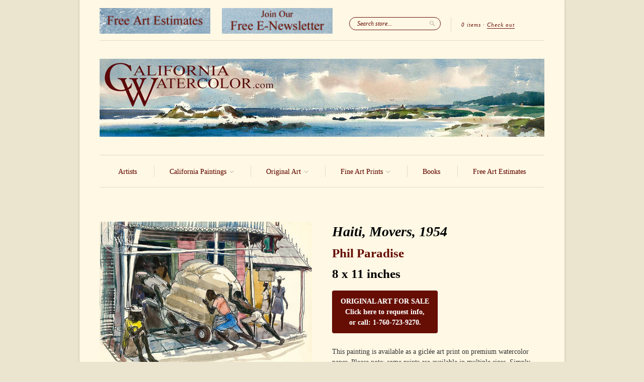

--- FILE ---
content_type: text/html; charset=utf-8
request_url: https://www.californiawatercolor.com/collections/phil-paradise/products/phil_paradise_haiti_movers_1954
body_size: 17828
content:
<!doctype html>
<!--[if lt IE 7]> <html class="no-js lt-ie9 lt-ie8 lt-ie7" lang="en"> <![endif]-->
<!--[if IE 7]>    <html class="no-js lt-ie9 lt-ie8" lang="en"> <![endif]-->
<!--[if IE 8]>    <html class="no-js lt-ie9" lang="en"> <![endif]-->
<!--[if IE 9 ]>    <html class="ie9 no-js"> <![endif]-->
<!--[if (gt IE 9)|!(IE)]><!--> <html class="no-js"> <!--<![endif]-->

<head>
  <meta name="facebook-domain-verification" content="g9u82hwv509ab3c1zuvxfmwgc3dju2" />
  <meta charset="UTF-8" />
  <meta http-equiv="X-UA-Compatible" content="IE=edge,chrome=1" />
  <link rel="shortcut icon" type="image/png" href="//www.californiawatercolor.com/cdn/shop/t/45/assets/favicon.ico?v=129823785043321362611481429602" />
  <meta name="p:domain_verify" content="b041bce1109b0264968c3d3249b8cd6d"/>

  <title>
     Haiti, Movers, 1954, art by Phil Paradise &ndash; California Watercolor 
  </title>
  
  
  
  <meta name="description" content="A California fine art giclée print on premium watercolor paper." />
  
  
  <link rel="canonical" href="https://www.californiawatercolor.com/products/phil_paradise_haiti_movers_1954" />
  
  


  <meta property="og:url" content="https://www.californiawatercolor.com/products/phil_paradise_haiti_movers_1954" />
  <meta property="og:title" content="Haiti, Movers, 1954" />
  <meta property="og:description" content="A California fine art giclée print on premium watercolor paper." />
  <meta property="og:image" content="//www.californiawatercolor.com/cdn/shop/products/Phil_Paradise-Haiti_Movers_1_medium.jpg?v=1755638867" />


  <script>window.performance && window.performance.mark && window.performance.mark('shopify.content_for_header.start');</script><meta name="google-site-verification" content="teVCfAN2R0GLXHLUcSb2S8MgAM-Uh3wC0FcePKVjLfw">
<meta name="facebook-domain-verification" content="g9u82hwv509ab3c1zuvxfmwgc3dju2">
<meta id="shopify-digital-wallet" name="shopify-digital-wallet" content="/1908574/digital_wallets/dialog">
<meta name="shopify-checkout-api-token" content="103cc9ea1ef6ff93e4017343456d029f">
<meta id="in-context-paypal-metadata" data-shop-id="1908574" data-venmo-supported="false" data-environment="production" data-locale="en_US" data-paypal-v4="true" data-currency="USD">
<link rel="alternate" type="application/json+oembed" href="https://www.californiawatercolor.com/products/phil_paradise_haiti_movers_1954.oembed">
<script async="async" src="/checkouts/internal/preloads.js?locale=en-US"></script>
<link rel="preconnect" href="https://shop.app" crossorigin="anonymous">
<script async="async" src="https://shop.app/checkouts/internal/preloads.js?locale=en-US&shop_id=1908574" crossorigin="anonymous"></script>
<script id="apple-pay-shop-capabilities" type="application/json">{"shopId":1908574,"countryCode":"US","currencyCode":"USD","merchantCapabilities":["supports3DS"],"merchantId":"gid:\/\/shopify\/Shop\/1908574","merchantName":"California Watercolor","requiredBillingContactFields":["postalAddress","email"],"requiredShippingContactFields":["postalAddress","email"],"shippingType":"shipping","supportedNetworks":["visa","masterCard","amex","discover","elo","jcb"],"total":{"type":"pending","label":"California Watercolor","amount":"1.00"},"shopifyPaymentsEnabled":true,"supportsSubscriptions":true}</script>
<script id="shopify-features" type="application/json">{"accessToken":"103cc9ea1ef6ff93e4017343456d029f","betas":["rich-media-storefront-analytics"],"domain":"www.californiawatercolor.com","predictiveSearch":true,"shopId":1908574,"locale":"en"}</script>
<script>var Shopify = Shopify || {};
Shopify.shop = "california-watercolor.myshopify.com";
Shopify.locale = "en";
Shopify.currency = {"active":"USD","rate":"1.0"};
Shopify.country = "US";
Shopify.theme = {"name":"February 2025","id":169878225,"schema_name":null,"schema_version":null,"theme_store_id":null,"role":"main"};
Shopify.theme.handle = "null";
Shopify.theme.style = {"id":null,"handle":null};
Shopify.cdnHost = "www.californiawatercolor.com/cdn";
Shopify.routes = Shopify.routes || {};
Shopify.routes.root = "/";</script>
<script type="module">!function(o){(o.Shopify=o.Shopify||{}).modules=!0}(window);</script>
<script>!function(o){function n(){var o=[];function n(){o.push(Array.prototype.slice.apply(arguments))}return n.q=o,n}var t=o.Shopify=o.Shopify||{};t.loadFeatures=n(),t.autoloadFeatures=n()}(window);</script>
<script>
  window.ShopifyPay = window.ShopifyPay || {};
  window.ShopifyPay.apiHost = "shop.app\/pay";
  window.ShopifyPay.redirectState = null;
</script>
<script id="shop-js-analytics" type="application/json">{"pageType":"product"}</script>
<script defer="defer" async type="module" src="//www.californiawatercolor.com/cdn/shopifycloud/shop-js/modules/v2/client.init-shop-cart-sync_BT-GjEfc.en.esm.js"></script>
<script defer="defer" async type="module" src="//www.californiawatercolor.com/cdn/shopifycloud/shop-js/modules/v2/chunk.common_D58fp_Oc.esm.js"></script>
<script defer="defer" async type="module" src="//www.californiawatercolor.com/cdn/shopifycloud/shop-js/modules/v2/chunk.modal_xMitdFEc.esm.js"></script>
<script type="module">
  await import("//www.californiawatercolor.com/cdn/shopifycloud/shop-js/modules/v2/client.init-shop-cart-sync_BT-GjEfc.en.esm.js");
await import("//www.californiawatercolor.com/cdn/shopifycloud/shop-js/modules/v2/chunk.common_D58fp_Oc.esm.js");
await import("//www.californiawatercolor.com/cdn/shopifycloud/shop-js/modules/v2/chunk.modal_xMitdFEc.esm.js");

  window.Shopify.SignInWithShop?.initShopCartSync?.({"fedCMEnabled":true,"windoidEnabled":true});

</script>
<script>
  window.Shopify = window.Shopify || {};
  if (!window.Shopify.featureAssets) window.Shopify.featureAssets = {};
  window.Shopify.featureAssets['shop-js'] = {"shop-cart-sync":["modules/v2/client.shop-cart-sync_DZOKe7Ll.en.esm.js","modules/v2/chunk.common_D58fp_Oc.esm.js","modules/v2/chunk.modal_xMitdFEc.esm.js"],"init-fed-cm":["modules/v2/client.init-fed-cm_B6oLuCjv.en.esm.js","modules/v2/chunk.common_D58fp_Oc.esm.js","modules/v2/chunk.modal_xMitdFEc.esm.js"],"shop-cash-offers":["modules/v2/client.shop-cash-offers_D2sdYoxE.en.esm.js","modules/v2/chunk.common_D58fp_Oc.esm.js","modules/v2/chunk.modal_xMitdFEc.esm.js"],"shop-login-button":["modules/v2/client.shop-login-button_QeVjl5Y3.en.esm.js","modules/v2/chunk.common_D58fp_Oc.esm.js","modules/v2/chunk.modal_xMitdFEc.esm.js"],"pay-button":["modules/v2/client.pay-button_DXTOsIq6.en.esm.js","modules/v2/chunk.common_D58fp_Oc.esm.js","modules/v2/chunk.modal_xMitdFEc.esm.js"],"shop-button":["modules/v2/client.shop-button_DQZHx9pm.en.esm.js","modules/v2/chunk.common_D58fp_Oc.esm.js","modules/v2/chunk.modal_xMitdFEc.esm.js"],"avatar":["modules/v2/client.avatar_BTnouDA3.en.esm.js"],"init-windoid":["modules/v2/client.init-windoid_CR1B-cfM.en.esm.js","modules/v2/chunk.common_D58fp_Oc.esm.js","modules/v2/chunk.modal_xMitdFEc.esm.js"],"init-shop-for-new-customer-accounts":["modules/v2/client.init-shop-for-new-customer-accounts_C_vY_xzh.en.esm.js","modules/v2/client.shop-login-button_QeVjl5Y3.en.esm.js","modules/v2/chunk.common_D58fp_Oc.esm.js","modules/v2/chunk.modal_xMitdFEc.esm.js"],"init-shop-email-lookup-coordinator":["modules/v2/client.init-shop-email-lookup-coordinator_BI7n9ZSv.en.esm.js","modules/v2/chunk.common_D58fp_Oc.esm.js","modules/v2/chunk.modal_xMitdFEc.esm.js"],"init-shop-cart-sync":["modules/v2/client.init-shop-cart-sync_BT-GjEfc.en.esm.js","modules/v2/chunk.common_D58fp_Oc.esm.js","modules/v2/chunk.modal_xMitdFEc.esm.js"],"shop-toast-manager":["modules/v2/client.shop-toast-manager_DiYdP3xc.en.esm.js","modules/v2/chunk.common_D58fp_Oc.esm.js","modules/v2/chunk.modal_xMitdFEc.esm.js"],"init-customer-accounts":["modules/v2/client.init-customer-accounts_D9ZNqS-Q.en.esm.js","modules/v2/client.shop-login-button_QeVjl5Y3.en.esm.js","modules/v2/chunk.common_D58fp_Oc.esm.js","modules/v2/chunk.modal_xMitdFEc.esm.js"],"init-customer-accounts-sign-up":["modules/v2/client.init-customer-accounts-sign-up_iGw4briv.en.esm.js","modules/v2/client.shop-login-button_QeVjl5Y3.en.esm.js","modules/v2/chunk.common_D58fp_Oc.esm.js","modules/v2/chunk.modal_xMitdFEc.esm.js"],"shop-follow-button":["modules/v2/client.shop-follow-button_CqMgW2wH.en.esm.js","modules/v2/chunk.common_D58fp_Oc.esm.js","modules/v2/chunk.modal_xMitdFEc.esm.js"],"checkout-modal":["modules/v2/client.checkout-modal_xHeaAweL.en.esm.js","modules/v2/chunk.common_D58fp_Oc.esm.js","modules/v2/chunk.modal_xMitdFEc.esm.js"],"shop-login":["modules/v2/client.shop-login_D91U-Q7h.en.esm.js","modules/v2/chunk.common_D58fp_Oc.esm.js","modules/v2/chunk.modal_xMitdFEc.esm.js"],"lead-capture":["modules/v2/client.lead-capture_BJmE1dJe.en.esm.js","modules/v2/chunk.common_D58fp_Oc.esm.js","modules/v2/chunk.modal_xMitdFEc.esm.js"],"payment-terms":["modules/v2/client.payment-terms_Ci9AEqFq.en.esm.js","modules/v2/chunk.common_D58fp_Oc.esm.js","modules/v2/chunk.modal_xMitdFEc.esm.js"]};
</script>
<script id="__st">var __st={"a":1908574,"offset":-28800,"reqid":"3f33fa07-719c-43ae-b173-b37c601720bc-1769461225","pageurl":"www.californiawatercolor.com\/collections\/phil-paradise\/products\/phil_paradise_haiti_movers_1954","u":"0dcd8f0ec133","p":"product","rtyp":"product","rid":109944504};</script>
<script>window.ShopifyPaypalV4VisibilityTracking = true;</script>
<script id="captcha-bootstrap">!function(){'use strict';const t='contact',e='account',n='new_comment',o=[[t,t],['blogs',n],['comments',n],[t,'customer']],c=[[e,'customer_login'],[e,'guest_login'],[e,'recover_customer_password'],[e,'create_customer']],r=t=>t.map((([t,e])=>`form[action*='/${t}']:not([data-nocaptcha='true']) input[name='form_type'][value='${e}']`)).join(','),a=t=>()=>t?[...document.querySelectorAll(t)].map((t=>t.form)):[];function s(){const t=[...o],e=r(t);return a(e)}const i='password',u='form_key',d=['recaptcha-v3-token','g-recaptcha-response','h-captcha-response',i],f=()=>{try{return window.sessionStorage}catch{return}},m='__shopify_v',_=t=>t.elements[u];function p(t,e,n=!1){try{const o=window.sessionStorage,c=JSON.parse(o.getItem(e)),{data:r}=function(t){const{data:e,action:n}=t;return t[m]||n?{data:e,action:n}:{data:t,action:n}}(c);for(const[e,n]of Object.entries(r))t.elements[e]&&(t.elements[e].value=n);n&&o.removeItem(e)}catch(o){console.error('form repopulation failed',{error:o})}}const l='form_type',E='cptcha';function T(t){t.dataset[E]=!0}const w=window,h=w.document,L='Shopify',v='ce_forms',y='captcha';let A=!1;((t,e)=>{const n=(g='f06e6c50-85a8-45c8-87d0-21a2b65856fe',I='https://cdn.shopify.com/shopifycloud/storefront-forms-hcaptcha/ce_storefront_forms_captcha_hcaptcha.v1.5.2.iife.js',D={infoText:'Protected by hCaptcha',privacyText:'Privacy',termsText:'Terms'},(t,e,n)=>{const o=w[L][v],c=o.bindForm;if(c)return c(t,g,e,D).then(n);var r;o.q.push([[t,g,e,D],n]),r=I,A||(h.body.append(Object.assign(h.createElement('script'),{id:'captcha-provider',async:!0,src:r})),A=!0)});var g,I,D;w[L]=w[L]||{},w[L][v]=w[L][v]||{},w[L][v].q=[],w[L][y]=w[L][y]||{},w[L][y].protect=function(t,e){n(t,void 0,e),T(t)},Object.freeze(w[L][y]),function(t,e,n,w,h,L){const[v,y,A,g]=function(t,e,n){const i=e?o:[],u=t?c:[],d=[...i,...u],f=r(d),m=r(i),_=r(d.filter((([t,e])=>n.includes(e))));return[a(f),a(m),a(_),s()]}(w,h,L),I=t=>{const e=t.target;return e instanceof HTMLFormElement?e:e&&e.form},D=t=>v().includes(t);t.addEventListener('submit',(t=>{const e=I(t);if(!e)return;const n=D(e)&&!e.dataset.hcaptchaBound&&!e.dataset.recaptchaBound,o=_(e),c=g().includes(e)&&(!o||!o.value);(n||c)&&t.preventDefault(),c&&!n&&(function(t){try{if(!f())return;!function(t){const e=f();if(!e)return;const n=_(t);if(!n)return;const o=n.value;o&&e.removeItem(o)}(t);const e=Array.from(Array(32),(()=>Math.random().toString(36)[2])).join('');!function(t,e){_(t)||t.append(Object.assign(document.createElement('input'),{type:'hidden',name:u})),t.elements[u].value=e}(t,e),function(t,e){const n=f();if(!n)return;const o=[...t.querySelectorAll(`input[type='${i}']`)].map((({name:t})=>t)),c=[...d,...o],r={};for(const[a,s]of new FormData(t).entries())c.includes(a)||(r[a]=s);n.setItem(e,JSON.stringify({[m]:1,action:t.action,data:r}))}(t,e)}catch(e){console.error('failed to persist form',e)}}(e),e.submit())}));const S=(t,e)=>{t&&!t.dataset[E]&&(n(t,e.some((e=>e===t))),T(t))};for(const o of['focusin','change'])t.addEventListener(o,(t=>{const e=I(t);D(e)&&S(e,y())}));const B=e.get('form_key'),M=e.get(l),P=B&&M;t.addEventListener('DOMContentLoaded',(()=>{const t=y();if(P)for(const e of t)e.elements[l].value===M&&p(e,B);[...new Set([...A(),...v().filter((t=>'true'===t.dataset.shopifyCaptcha))])].forEach((e=>S(e,t)))}))}(h,new URLSearchParams(w.location.search),n,t,e,['guest_login'])})(!0,!0)}();</script>
<script integrity="sha256-4kQ18oKyAcykRKYeNunJcIwy7WH5gtpwJnB7kiuLZ1E=" data-source-attribution="shopify.loadfeatures" defer="defer" src="//www.californiawatercolor.com/cdn/shopifycloud/storefront/assets/storefront/load_feature-a0a9edcb.js" crossorigin="anonymous"></script>
<script crossorigin="anonymous" defer="defer" src="//www.californiawatercolor.com/cdn/shopifycloud/storefront/assets/shopify_pay/storefront-65b4c6d7.js?v=20250812"></script>
<script data-source-attribution="shopify.dynamic_checkout.dynamic.init">var Shopify=Shopify||{};Shopify.PaymentButton=Shopify.PaymentButton||{isStorefrontPortableWallets:!0,init:function(){window.Shopify.PaymentButton.init=function(){};var t=document.createElement("script");t.src="https://www.californiawatercolor.com/cdn/shopifycloud/portable-wallets/latest/portable-wallets.en.js",t.type="module",document.head.appendChild(t)}};
</script>
<script data-source-attribution="shopify.dynamic_checkout.buyer_consent">
  function portableWalletsHideBuyerConsent(e){var t=document.getElementById("shopify-buyer-consent"),n=document.getElementById("shopify-subscription-policy-button");t&&n&&(t.classList.add("hidden"),t.setAttribute("aria-hidden","true"),n.removeEventListener("click",e))}function portableWalletsShowBuyerConsent(e){var t=document.getElementById("shopify-buyer-consent"),n=document.getElementById("shopify-subscription-policy-button");t&&n&&(t.classList.remove("hidden"),t.removeAttribute("aria-hidden"),n.addEventListener("click",e))}window.Shopify?.PaymentButton&&(window.Shopify.PaymentButton.hideBuyerConsent=portableWalletsHideBuyerConsent,window.Shopify.PaymentButton.showBuyerConsent=portableWalletsShowBuyerConsent);
</script>
<script data-source-attribution="shopify.dynamic_checkout.cart.bootstrap">document.addEventListener("DOMContentLoaded",(function(){function t(){return document.querySelector("shopify-accelerated-checkout-cart, shopify-accelerated-checkout")}if(t())Shopify.PaymentButton.init();else{new MutationObserver((function(e,n){t()&&(Shopify.PaymentButton.init(),n.disconnect())})).observe(document.body,{childList:!0,subtree:!0})}}));
</script>
<script id='scb4127' type='text/javascript' async='' src='https://www.californiawatercolor.com/cdn/shopifycloud/privacy-banner/storefront-banner.js'></script><link id="shopify-accelerated-checkout-styles" rel="stylesheet" media="screen" href="https://www.californiawatercolor.com/cdn/shopifycloud/portable-wallets/latest/accelerated-checkout-backwards-compat.css" crossorigin="anonymous">
<style id="shopify-accelerated-checkout-cart">
        #shopify-buyer-consent {
  margin-top: 1em;
  display: inline-block;
  width: 100%;
}

#shopify-buyer-consent.hidden {
  display: none;
}

#shopify-subscription-policy-button {
  background: none;
  border: none;
  padding: 0;
  text-decoration: underline;
  font-size: inherit;
  cursor: pointer;
}

#shopify-subscription-policy-button::before {
  box-shadow: none;
}

      </style>

<script>window.performance && window.performance.mark && window.performance.mark('shopify.content_for_header.end');</script>

  <link href="//www.californiawatercolor.com/cdn/shop/t/45/assets/style.css?v=109285178526139795481768530778" rel="stylesheet" type="text/css" media="all" />
  
  
  
  <!--[if lt IE 9]>
  <script src="//html5shim.googlecode.com/svn/trunk/html5.js"></script>
  <script src="//www.californiawatercolor.com/cdn/shop/t/45/assets/dd_roundies.js?v=75117064764312664521481429602" type="text/javascript"></script>
  <![endif]-->

  <script src="//ajax.googleapis.com/ajax/libs/jquery/1.7/jquery.js"></script>

  <script src="//www.californiawatercolor.com/cdn/shopifycloud/storefront/assets/themes_support/option_selection-b017cd28.js" type="text/javascript"></script>

  <!--[if lt IE 8]>
  <script src="//www.californiawatercolor.com/cdn/shop/t/45/assets/json2.js?v=154133857350868653501481429605" type="text/javascript"></script>
  <![endif]-->

  

  <script>
  var twitterID = 'CA_Watercolor',
      slideshow = true,
      slideshow_auto = true,
      slideshow_speed = 5000, 
      product_image_w_to_h_ratio = 1.333,
      shop_url = 'https://www.californiawatercolor.com';
  </script>

  <!--[if lt IE 9]>
  <script>
  DD_roundies.addRule('.roundify-total', '42px');
  DD_roundies.addRule('.sale-overlay span', '50px');
  DD_roundies.addRule('.sold-out-overlay span', '50px');
  </script>
  <![endif]-->
<script src="//www.californiawatercolor.com/cdn/shop/t/45/assets/jquery.pick.js?v=86066562501674116401481429605" type="text/javascript"></script>
  
  <!--[if IE]>
<style type="text/css">
.filter .special-select {margin-left:0!important}
</style>
<![endif]-->

<link href="https://monorail-edge.shopifysvc.com" rel="dns-prefetch">
<script>(function(){if ("sendBeacon" in navigator && "performance" in window) {try {var session_token_from_headers = performance.getEntriesByType('navigation')[0].serverTiming.find(x => x.name == '_s').description;} catch {var session_token_from_headers = undefined;}var session_cookie_matches = document.cookie.match(/_shopify_s=([^;]*)/);var session_token_from_cookie = session_cookie_matches && session_cookie_matches.length === 2 ? session_cookie_matches[1] : "";var session_token = session_token_from_headers || session_token_from_cookie || "";function handle_abandonment_event(e) {var entries = performance.getEntries().filter(function(entry) {return /monorail-edge.shopifysvc.com/.test(entry.name);});if (!window.abandonment_tracked && entries.length === 0) {window.abandonment_tracked = true;var currentMs = Date.now();var navigation_start = performance.timing.navigationStart;var payload = {shop_id: 1908574,url: window.location.href,navigation_start,duration: currentMs - navigation_start,session_token,page_type: "product"};window.navigator.sendBeacon("https://monorail-edge.shopifysvc.com/v1/produce", JSON.stringify({schema_id: "online_store_buyer_site_abandonment/1.1",payload: payload,metadata: {event_created_at_ms: currentMs,event_sent_at_ms: currentMs}}));}}window.addEventListener('pagehide', handle_abandonment_event);}}());</script>
<script id="web-pixels-manager-setup">(function e(e,d,r,n,o){if(void 0===o&&(o={}),!Boolean(null===(a=null===(i=window.Shopify)||void 0===i?void 0:i.analytics)||void 0===a?void 0:a.replayQueue)){var i,a;window.Shopify=window.Shopify||{};var t=window.Shopify;t.analytics=t.analytics||{};var s=t.analytics;s.replayQueue=[],s.publish=function(e,d,r){return s.replayQueue.push([e,d,r]),!0};try{self.performance.mark("wpm:start")}catch(e){}var l=function(){var e={modern:/Edge?\/(1{2}[4-9]|1[2-9]\d|[2-9]\d{2}|\d{4,})\.\d+(\.\d+|)|Firefox\/(1{2}[4-9]|1[2-9]\d|[2-9]\d{2}|\d{4,})\.\d+(\.\d+|)|Chrom(ium|e)\/(9{2}|\d{3,})\.\d+(\.\d+|)|(Maci|X1{2}).+ Version\/(15\.\d+|(1[6-9]|[2-9]\d|\d{3,})\.\d+)([,.]\d+|)( \(\w+\)|)( Mobile\/\w+|) Safari\/|Chrome.+OPR\/(9{2}|\d{3,})\.\d+\.\d+|(CPU[ +]OS|iPhone[ +]OS|CPU[ +]iPhone|CPU IPhone OS|CPU iPad OS)[ +]+(15[._]\d+|(1[6-9]|[2-9]\d|\d{3,})[._]\d+)([._]\d+|)|Android:?[ /-](13[3-9]|1[4-9]\d|[2-9]\d{2}|\d{4,})(\.\d+|)(\.\d+|)|Android.+Firefox\/(13[5-9]|1[4-9]\d|[2-9]\d{2}|\d{4,})\.\d+(\.\d+|)|Android.+Chrom(ium|e)\/(13[3-9]|1[4-9]\d|[2-9]\d{2}|\d{4,})\.\d+(\.\d+|)|SamsungBrowser\/([2-9]\d|\d{3,})\.\d+/,legacy:/Edge?\/(1[6-9]|[2-9]\d|\d{3,})\.\d+(\.\d+|)|Firefox\/(5[4-9]|[6-9]\d|\d{3,})\.\d+(\.\d+|)|Chrom(ium|e)\/(5[1-9]|[6-9]\d|\d{3,})\.\d+(\.\d+|)([\d.]+$|.*Safari\/(?![\d.]+ Edge\/[\d.]+$))|(Maci|X1{2}).+ Version\/(10\.\d+|(1[1-9]|[2-9]\d|\d{3,})\.\d+)([,.]\d+|)( \(\w+\)|)( Mobile\/\w+|) Safari\/|Chrome.+OPR\/(3[89]|[4-9]\d|\d{3,})\.\d+\.\d+|(CPU[ +]OS|iPhone[ +]OS|CPU[ +]iPhone|CPU IPhone OS|CPU iPad OS)[ +]+(10[._]\d+|(1[1-9]|[2-9]\d|\d{3,})[._]\d+)([._]\d+|)|Android:?[ /-](13[3-9]|1[4-9]\d|[2-9]\d{2}|\d{4,})(\.\d+|)(\.\d+|)|Mobile Safari.+OPR\/([89]\d|\d{3,})\.\d+\.\d+|Android.+Firefox\/(13[5-9]|1[4-9]\d|[2-9]\d{2}|\d{4,})\.\d+(\.\d+|)|Android.+Chrom(ium|e)\/(13[3-9]|1[4-9]\d|[2-9]\d{2}|\d{4,})\.\d+(\.\d+|)|Android.+(UC? ?Browser|UCWEB|U3)[ /]?(15\.([5-9]|\d{2,})|(1[6-9]|[2-9]\d|\d{3,})\.\d+)\.\d+|SamsungBrowser\/(5\.\d+|([6-9]|\d{2,})\.\d+)|Android.+MQ{2}Browser\/(14(\.(9|\d{2,})|)|(1[5-9]|[2-9]\d|\d{3,})(\.\d+|))(\.\d+|)|K[Aa][Ii]OS\/(3\.\d+|([4-9]|\d{2,})\.\d+)(\.\d+|)/},d=e.modern,r=e.legacy,n=navigator.userAgent;return n.match(d)?"modern":n.match(r)?"legacy":"unknown"}(),u="modern"===l?"modern":"legacy",c=(null!=n?n:{modern:"",legacy:""})[u],f=function(e){return[e.baseUrl,"/wpm","/b",e.hashVersion,"modern"===e.buildTarget?"m":"l",".js"].join("")}({baseUrl:d,hashVersion:r,buildTarget:u}),m=function(e){var d=e.version,r=e.bundleTarget,n=e.surface,o=e.pageUrl,i=e.monorailEndpoint;return{emit:function(e){var a=e.status,t=e.errorMsg,s=(new Date).getTime(),l=JSON.stringify({metadata:{event_sent_at_ms:s},events:[{schema_id:"web_pixels_manager_load/3.1",payload:{version:d,bundle_target:r,page_url:o,status:a,surface:n,error_msg:t},metadata:{event_created_at_ms:s}}]});if(!i)return console&&console.warn&&console.warn("[Web Pixels Manager] No Monorail endpoint provided, skipping logging."),!1;try{return self.navigator.sendBeacon.bind(self.navigator)(i,l)}catch(e){}var u=new XMLHttpRequest;try{return u.open("POST",i,!0),u.setRequestHeader("Content-Type","text/plain"),u.send(l),!0}catch(e){return console&&console.warn&&console.warn("[Web Pixels Manager] Got an unhandled error while logging to Monorail."),!1}}}}({version:r,bundleTarget:l,surface:e.surface,pageUrl:self.location.href,monorailEndpoint:e.monorailEndpoint});try{o.browserTarget=l,function(e){var d=e.src,r=e.async,n=void 0===r||r,o=e.onload,i=e.onerror,a=e.sri,t=e.scriptDataAttributes,s=void 0===t?{}:t,l=document.createElement("script"),u=document.querySelector("head"),c=document.querySelector("body");if(l.async=n,l.src=d,a&&(l.integrity=a,l.crossOrigin="anonymous"),s)for(var f in s)if(Object.prototype.hasOwnProperty.call(s,f))try{l.dataset[f]=s[f]}catch(e){}if(o&&l.addEventListener("load",o),i&&l.addEventListener("error",i),u)u.appendChild(l);else{if(!c)throw new Error("Did not find a head or body element to append the script");c.appendChild(l)}}({src:f,async:!0,onload:function(){if(!function(){var e,d;return Boolean(null===(d=null===(e=window.Shopify)||void 0===e?void 0:e.analytics)||void 0===d?void 0:d.initialized)}()){var d=window.webPixelsManager.init(e)||void 0;if(d){var r=window.Shopify.analytics;r.replayQueue.forEach((function(e){var r=e[0],n=e[1],o=e[2];d.publishCustomEvent(r,n,o)})),r.replayQueue=[],r.publish=d.publishCustomEvent,r.visitor=d.visitor,r.initialized=!0}}},onerror:function(){return m.emit({status:"failed",errorMsg:"".concat(f," has failed to load")})},sri:function(e){var d=/^sha384-[A-Za-z0-9+/=]+$/;return"string"==typeof e&&d.test(e)}(c)?c:"",scriptDataAttributes:o}),m.emit({status:"loading"})}catch(e){m.emit({status:"failed",errorMsg:(null==e?void 0:e.message)||"Unknown error"})}}})({shopId: 1908574,storefrontBaseUrl: "https://www.californiawatercolor.com",extensionsBaseUrl: "https://extensions.shopifycdn.com/cdn/shopifycloud/web-pixels-manager",monorailEndpoint: "https://monorail-edge.shopifysvc.com/unstable/produce_batch",surface: "storefront-renderer",enabledBetaFlags: ["2dca8a86"],webPixelsConfigList: [{"id":"445939782","configuration":"{\"config\":\"{\\\"google_tag_ids\\\":[\\\"G-WVJ0P3N0T2\\\",\\\"GT-PZV5FCH\\\"],\\\"target_country\\\":\\\"US\\\",\\\"gtag_events\\\":[{\\\"type\\\":\\\"search\\\",\\\"action_label\\\":\\\"G-WVJ0P3N0T2\\\"},{\\\"type\\\":\\\"begin_checkout\\\",\\\"action_label\\\":\\\"G-WVJ0P3N0T2\\\"},{\\\"type\\\":\\\"view_item\\\",\\\"action_label\\\":[\\\"G-WVJ0P3N0T2\\\",\\\"MC-HJ0C4WZQS3\\\"]},{\\\"type\\\":\\\"purchase\\\",\\\"action_label\\\":[\\\"G-WVJ0P3N0T2\\\",\\\"MC-HJ0C4WZQS3\\\"]},{\\\"type\\\":\\\"page_view\\\",\\\"action_label\\\":[\\\"G-WVJ0P3N0T2\\\",\\\"MC-HJ0C4WZQS3\\\"]},{\\\"type\\\":\\\"add_payment_info\\\",\\\"action_label\\\":\\\"G-WVJ0P3N0T2\\\"},{\\\"type\\\":\\\"add_to_cart\\\",\\\"action_label\\\":\\\"G-WVJ0P3N0T2\\\"}],\\\"enable_monitoring_mode\\\":false}\"}","eventPayloadVersion":"v1","runtimeContext":"OPEN","scriptVersion":"b2a88bafab3e21179ed38636efcd8a93","type":"APP","apiClientId":1780363,"privacyPurposes":[],"dataSharingAdjustments":{"protectedCustomerApprovalScopes":["read_customer_address","read_customer_email","read_customer_name","read_customer_personal_data","read_customer_phone"]}},{"id":"48201798","configuration":"{\"tagID\":\"2614141575462\"}","eventPayloadVersion":"v1","runtimeContext":"STRICT","scriptVersion":"18031546ee651571ed29edbe71a3550b","type":"APP","apiClientId":3009811,"privacyPurposes":["ANALYTICS","MARKETING","SALE_OF_DATA"],"dataSharingAdjustments":{"protectedCustomerApprovalScopes":["read_customer_address","read_customer_email","read_customer_name","read_customer_personal_data","read_customer_phone"]}},{"id":"shopify-app-pixel","configuration":"{}","eventPayloadVersion":"v1","runtimeContext":"STRICT","scriptVersion":"0450","apiClientId":"shopify-pixel","type":"APP","privacyPurposes":["ANALYTICS","MARKETING"]},{"id":"shopify-custom-pixel","eventPayloadVersion":"v1","runtimeContext":"LAX","scriptVersion":"0450","apiClientId":"shopify-pixel","type":"CUSTOM","privacyPurposes":["ANALYTICS","MARKETING"]}],isMerchantRequest: false,initData: {"shop":{"name":"California Watercolor","paymentSettings":{"currencyCode":"USD"},"myshopifyDomain":"california-watercolor.myshopify.com","countryCode":"US","storefrontUrl":"https:\/\/www.californiawatercolor.com"},"customer":null,"cart":null,"checkout":null,"productVariants":[{"price":{"amount":79.0,"currencyCode":"USD"},"product":{"title":"Haiti, Movers, 1954","vendor":"Phil Paradise","id":"109944504","untranslatedTitle":"Haiti, Movers, 1954","url":"\/products\/phil_paradise_haiti_movers_1954","type":"Painting"},"id":"304019457","image":{"src":"\/\/www.californiawatercolor.com\/cdn\/shop\/products\/Phil_Paradise-Haiti_Movers_1.jpg?v=1755638867"},"sku":null,"title":"Original Size - 8 x 11 inches","untranslatedTitle":"Original Size - 8 x 11 inches"}],"purchasingCompany":null},},"https://www.californiawatercolor.com/cdn","fcfee988w5aeb613cpc8e4bc33m6693e112",{"modern":"","legacy":""},{"shopId":"1908574","storefrontBaseUrl":"https:\/\/www.californiawatercolor.com","extensionBaseUrl":"https:\/\/extensions.shopifycdn.com\/cdn\/shopifycloud\/web-pixels-manager","surface":"storefront-renderer","enabledBetaFlags":"[\"2dca8a86\"]","isMerchantRequest":"false","hashVersion":"fcfee988w5aeb613cpc8e4bc33m6693e112","publish":"custom","events":"[[\"page_viewed\",{}],[\"product_viewed\",{\"productVariant\":{\"price\":{\"amount\":79.0,\"currencyCode\":\"USD\"},\"product\":{\"title\":\"Haiti, Movers, 1954\",\"vendor\":\"Phil Paradise\",\"id\":\"109944504\",\"untranslatedTitle\":\"Haiti, Movers, 1954\",\"url\":\"\/products\/phil_paradise_haiti_movers_1954\",\"type\":\"Painting\"},\"id\":\"304019457\",\"image\":{\"src\":\"\/\/www.californiawatercolor.com\/cdn\/shop\/products\/Phil_Paradise-Haiti_Movers_1.jpg?v=1755638867\"},\"sku\":null,\"title\":\"Original Size - 8 x 11 inches\",\"untranslatedTitle\":\"Original Size - 8 x 11 inches\"}}]]"});</script><script>
  window.ShopifyAnalytics = window.ShopifyAnalytics || {};
  window.ShopifyAnalytics.meta = window.ShopifyAnalytics.meta || {};
  window.ShopifyAnalytics.meta.currency = 'USD';
  var meta = {"product":{"id":109944504,"gid":"gid:\/\/shopify\/Product\/109944504","vendor":"Phil Paradise","type":"Painting","handle":"phil_paradise_haiti_movers_1954","variants":[{"id":304019457,"price":7900,"name":"Haiti, Movers, 1954 - Original Size - 8 x 11 inches","public_title":"Original Size - 8 x 11 inches","sku":null}],"remote":false},"page":{"pageType":"product","resourceType":"product","resourceId":109944504,"requestId":"3f33fa07-719c-43ae-b173-b37c601720bc-1769461225"}};
  for (var attr in meta) {
    window.ShopifyAnalytics.meta[attr] = meta[attr];
  }
</script>
<script class="analytics">
  (function () {
    var customDocumentWrite = function(content) {
      var jquery = null;

      if (window.jQuery) {
        jquery = window.jQuery;
      } else if (window.Checkout && window.Checkout.$) {
        jquery = window.Checkout.$;
      }

      if (jquery) {
        jquery('body').append(content);
      }
    };

    var hasLoggedConversion = function(token) {
      if (token) {
        return document.cookie.indexOf('loggedConversion=' + token) !== -1;
      }
      return false;
    }

    var setCookieIfConversion = function(token) {
      if (token) {
        var twoMonthsFromNow = new Date(Date.now());
        twoMonthsFromNow.setMonth(twoMonthsFromNow.getMonth() + 2);

        document.cookie = 'loggedConversion=' + token + '; expires=' + twoMonthsFromNow;
      }
    }

    var trekkie = window.ShopifyAnalytics.lib = window.trekkie = window.trekkie || [];
    if (trekkie.integrations) {
      return;
    }
    trekkie.methods = [
      'identify',
      'page',
      'ready',
      'track',
      'trackForm',
      'trackLink'
    ];
    trekkie.factory = function(method) {
      return function() {
        var args = Array.prototype.slice.call(arguments);
        args.unshift(method);
        trekkie.push(args);
        return trekkie;
      };
    };
    for (var i = 0; i < trekkie.methods.length; i++) {
      var key = trekkie.methods[i];
      trekkie[key] = trekkie.factory(key);
    }
    trekkie.load = function(config) {
      trekkie.config = config || {};
      trekkie.config.initialDocumentCookie = document.cookie;
      var first = document.getElementsByTagName('script')[0];
      var script = document.createElement('script');
      script.type = 'text/javascript';
      script.onerror = function(e) {
        var scriptFallback = document.createElement('script');
        scriptFallback.type = 'text/javascript';
        scriptFallback.onerror = function(error) {
                var Monorail = {
      produce: function produce(monorailDomain, schemaId, payload) {
        var currentMs = new Date().getTime();
        var event = {
          schema_id: schemaId,
          payload: payload,
          metadata: {
            event_created_at_ms: currentMs,
            event_sent_at_ms: currentMs
          }
        };
        return Monorail.sendRequest("https://" + monorailDomain + "/v1/produce", JSON.stringify(event));
      },
      sendRequest: function sendRequest(endpointUrl, payload) {
        // Try the sendBeacon API
        if (window && window.navigator && typeof window.navigator.sendBeacon === 'function' && typeof window.Blob === 'function' && !Monorail.isIos12()) {
          var blobData = new window.Blob([payload], {
            type: 'text/plain'
          });

          if (window.navigator.sendBeacon(endpointUrl, blobData)) {
            return true;
          } // sendBeacon was not successful

        } // XHR beacon

        var xhr = new XMLHttpRequest();

        try {
          xhr.open('POST', endpointUrl);
          xhr.setRequestHeader('Content-Type', 'text/plain');
          xhr.send(payload);
        } catch (e) {
          console.log(e);
        }

        return false;
      },
      isIos12: function isIos12() {
        return window.navigator.userAgent.lastIndexOf('iPhone; CPU iPhone OS 12_') !== -1 || window.navigator.userAgent.lastIndexOf('iPad; CPU OS 12_') !== -1;
      }
    };
    Monorail.produce('monorail-edge.shopifysvc.com',
      'trekkie_storefront_load_errors/1.1',
      {shop_id: 1908574,
      theme_id: 169878225,
      app_name: "storefront",
      context_url: window.location.href,
      source_url: "//www.californiawatercolor.com/cdn/s/trekkie.storefront.a804e9514e4efded663580eddd6991fcc12b5451.min.js"});

        };
        scriptFallback.async = true;
        scriptFallback.src = '//www.californiawatercolor.com/cdn/s/trekkie.storefront.a804e9514e4efded663580eddd6991fcc12b5451.min.js';
        first.parentNode.insertBefore(scriptFallback, first);
      };
      script.async = true;
      script.src = '//www.californiawatercolor.com/cdn/s/trekkie.storefront.a804e9514e4efded663580eddd6991fcc12b5451.min.js';
      first.parentNode.insertBefore(script, first);
    };
    trekkie.load(
      {"Trekkie":{"appName":"storefront","development":false,"defaultAttributes":{"shopId":1908574,"isMerchantRequest":null,"themeId":169878225,"themeCityHash":"7151614467291508334","contentLanguage":"en","currency":"USD","eventMetadataId":"68382695-9659-48c3-8380-4fbabef3b5aa"},"isServerSideCookieWritingEnabled":true,"monorailRegion":"shop_domain","enabledBetaFlags":["65f19447"]},"Session Attribution":{},"S2S":{"facebookCapiEnabled":true,"source":"trekkie-storefront-renderer","apiClientId":580111}}
    );

    var loaded = false;
    trekkie.ready(function() {
      if (loaded) return;
      loaded = true;

      window.ShopifyAnalytics.lib = window.trekkie;

      var originalDocumentWrite = document.write;
      document.write = customDocumentWrite;
      try { window.ShopifyAnalytics.merchantGoogleAnalytics.call(this); } catch(error) {};
      document.write = originalDocumentWrite;

      window.ShopifyAnalytics.lib.page(null,{"pageType":"product","resourceType":"product","resourceId":109944504,"requestId":"3f33fa07-719c-43ae-b173-b37c601720bc-1769461225","shopifyEmitted":true});

      var match = window.location.pathname.match(/checkouts\/(.+)\/(thank_you|post_purchase)/)
      var token = match? match[1]: undefined;
      if (!hasLoggedConversion(token)) {
        setCookieIfConversion(token);
        window.ShopifyAnalytics.lib.track("Viewed Product",{"currency":"USD","variantId":304019457,"productId":109944504,"productGid":"gid:\/\/shopify\/Product\/109944504","name":"Haiti, Movers, 1954 - Original Size - 8 x 11 inches","price":"79.00","sku":null,"brand":"Phil Paradise","variant":"Original Size - 8 x 11 inches","category":"Painting","nonInteraction":true,"remote":false},undefined,undefined,{"shopifyEmitted":true});
      window.ShopifyAnalytics.lib.track("monorail:\/\/trekkie_storefront_viewed_product\/1.1",{"currency":"USD","variantId":304019457,"productId":109944504,"productGid":"gid:\/\/shopify\/Product\/109944504","name":"Haiti, Movers, 1954 - Original Size - 8 x 11 inches","price":"79.00","sku":null,"brand":"Phil Paradise","variant":"Original Size - 8 x 11 inches","category":"Painting","nonInteraction":true,"remote":false,"referer":"https:\/\/www.californiawatercolor.com\/collections\/phil-paradise\/products\/phil_paradise_haiti_movers_1954"});
      }
    });


        var eventsListenerScript = document.createElement('script');
        eventsListenerScript.async = true;
        eventsListenerScript.src = "//www.californiawatercolor.com/cdn/shopifycloud/storefront/assets/shop_events_listener-3da45d37.js";
        document.getElementsByTagName('head')[0].appendChild(eventsListenerScript);

})();</script>
  <script>
  if (!window.ga || (window.ga && typeof window.ga !== 'function')) {
    window.ga = function ga() {
      (window.ga.q = window.ga.q || []).push(arguments);
      if (window.Shopify && window.Shopify.analytics && typeof window.Shopify.analytics.publish === 'function') {
        window.Shopify.analytics.publish("ga_stub_called", {}, {sendTo: "google_osp_migration"});
      }
      console.error("Shopify's Google Analytics stub called with:", Array.from(arguments), "\nSee https://help.shopify.com/manual/promoting-marketing/pixels/pixel-migration#google for more information.");
    };
    if (window.Shopify && window.Shopify.analytics && typeof window.Shopify.analytics.publish === 'function') {
      window.Shopify.analytics.publish("ga_stub_initialized", {}, {sendTo: "google_osp_migration"});
    }
  }
</script>
<script
  defer
  src="https://www.californiawatercolor.com/cdn/shopifycloud/perf-kit/shopify-perf-kit-3.0.4.min.js"
  data-application="storefront-renderer"
  data-shop-id="1908574"
  data-render-region="gcp-us-east1"
  data-page-type="product"
  data-theme-instance-id="169878225"
  data-theme-name=""
  data-theme-version=""
  data-monorail-region="shop_domain"
  data-resource-timing-sampling-rate="10"
  data-shs="true"
  data-shs-beacon="true"
  data-shs-export-with-fetch="true"
  data-shs-logs-sample-rate="1"
  data-shs-beacon-endpoint="https://www.californiawatercolor.com/api/collect"
></script>
</head>

<body id="haiti-movers-1954-art-by-phil-paradise" class="template-product">

 <!-- Bold: Memberships -->

<!-- end Bold code -->
  
  <div id="container">

    <header id="header" class="clearfix use-logo wide">

      <div id="cart-summary" class="accent-text">
        
        
        
        
        
        <p class="cart-elem" id="cart-count">
          <a class="no-underline" href="/cart">0 items</a> · 
          <a href="/cart">Check out</a>
        </p>
        
        <form action="/search" method="get" id="search-form" role="search">
            <input name="q" type="text" id="search-field" placeholder="Search store..." class="hint" />
            <input type="submit" value="" name="submit" id="search-submit" />
        </form>
        
       
        
        <div class="ads">
          <div class="headerad left">
            <a href="/pages/free-art-estimate-and-appraisal">
              <img src="//www.californiawatercolor.com/cdn/shop/t/45/assets/headerleft.png?v=111886633101422451891481429603" alt="" />
            </a>
          </div>
          <div class="headerad right">
            <a href="https://mailchi.mp/californiawatercolor/newsletter-signup-form">
              <img src="//www.californiawatercolor.com/cdn/shop/t/45/assets/headerright.png?v=92947371229243342041481429603" alt="" />
            </a>
          </div>
        </div>
      </div><!-- #cart-summary -->

      
      <a id="logo" href="/" role="banner">
        <img src="//www.californiawatercolor.com/cdn/shop/t/45/assets/logo.png?v=9804575678916375251481429605" alt="California Watercolor" />
      </a><!-- #logo -->
      
        
      <nav role="navigation">  
        <ul id="nav">
          
          
          
          
          
          <li class="nav-item first">
            <a class="nav-item-link smooth" href="/pages/california-artists">
              Artists
            </a>
            
          </li>
          
          
          
          
          
          <li class="nav-item dropdown">
            <a class="nav-item-link smooth" href="/collections/california-art-and-american-paintings">
              California Paintings
            </a>
            
            <ul class="sub-nav">
              <li class="sub-nav-niblet"></li>
              
              <li class="sub-nav-item first">
                <a class="sub-nav-item-link first " href="/collections/california-watercolors">California Watercolors</a>
              </li>
              
              <li class="sub-nav-item">
                <a class="sub-nav-item-link  " href="/collections/original-california-paintings-for-sale">Original Artwork</a>
              </li>
              
              <li class="sub-nav-item">
                <a class="sub-nav-item-link  " href="/collections/giclee-art-prints-for-sale">Fine Art Giclée Prints</a>
              </li>
              
              <li class="sub-nav-item last">
                <a class="sub-nav-item-link  last" href="/collections/rare-california-art-prints">Vintage Art Prints</a>
              </li>
              
            </ul>
            
          </li>
          
          
          
          
          
          <li class="nav-item dropdown">
            <a class="nav-item-link smooth" href="/collections/original-california-paintings-for-sale">
              Original Art
            </a>
            
            <ul class="sub-nav">
              <li class="sub-nav-niblet"></li>
              
              <li class="sub-nav-item first">
                <a class="sub-nav-item-link first " href="/collections/original-california-paintings-for-sale">All Original Artwork</a>
              </li>
              
              <li class="sub-nav-item">
                <a class="sub-nav-item-link  " href="/collections/original-watercolor-paintings-for-sale">Original Watercolor Paintings</a>
              </li>
              
              <li class="sub-nav-item">
                <a class="sub-nav-item-link  " href="/collections/original-oil-paintings-for-sale">Original Oil Paintings</a>
              </li>
              
              <li class="sub-nav-item">
                <a class="sub-nav-item-link  " href="/collections/original-acrylic-paintings-for-sale">Original Acrylic Paintings</a>
              </li>
              
              <li class="sub-nav-item">
                <a class="sub-nav-item-link  " href="/collections/original-pastel-paintings-for-sale">Original Pastel Art</a>
              </li>
              
              <li class="sub-nav-item">
                <a class="sub-nav-item-link  " href="/collections/original-pencil-art-for-sale">Original Pencil Art</a>
              </li>
              
              <li class="sub-nav-item last">
                <a class="sub-nav-item-link  last" href="/collections/original-charcoal-art-for-sale">Original Charcoal Art</a>
              </li>
              
            </ul>
            
          </li>
          
          
          
          
          
          <li class="nav-item dropdown">
            <a class="nav-item-link smooth" href="/collections/fine-art-prints-for-sale">
              Fine Art Prints
            </a>
            
            <ul class="sub-nav">
              <li class="sub-nav-niblet"></li>
              
              <li class="sub-nav-item first">
                <a class="sub-nav-item-link first " href="/collections/giclee-art-prints-for-sale">Fine Art Giclée Prints</a>
              </li>
              
              <li class="sub-nav-item last">
                <a class="sub-nav-item-link  last" href="/collections/rare-california-art-prints">Vintage Art Prints</a>
              </li>
              
            </ul>
            
          </li>
          
          
          
          
          
          <li class="nav-item">
            <a class="nav-item-link smooth" href="/collections/california-art-books">
              Books
            </a>
            
          </li>
          
          
          
          
          
          <li class="nav-item last">
            <a class="nav-item-link smooth" href="/pages/free-art-estimate-and-appraisal">
              Free Art Estimates
            </a>
            
          </li>
          
        </ul>
      </nav>
      
      

    </header><!-- #header -->

    <div class="clearfix" id="content" role="main">
      
        <div class="clearfix" id="product-content" itemscope itemtype="http://schema.org/Product">
  
  <meta itemprop="url" content="https://www.californiawatercolor.com/products/phil_paradise_haiti_movers_1954" />
  <meta itemprop="image" content="//www.californiawatercolor.com/cdn/shop/products/Phil_Paradise-Haiti_Movers_1_grande.jpg?v=1755638867" />

  
  <form action="/cart/add" method="post" enctype="multipart/form-data">
  
  
  <ul id="product-details">
      <li id="product-title">
        <h1 itemprop="name">Haiti, Movers, 1954</h1>
        
          
            

            <h2 itemprop="brand"><a href="/collections/all-fine-art-for-sale/phil-paradise" title="">Phil Paradise</a></h2>
        
        
        	
        	<h2 class="origsize">8 x 11 inches</h2>
        
        
        






  
  

  
  

  
  

  
  

  
  

  
  

  
  

  
  

  
  

  
  

  
  

  
  



      <div>
      <a href="mailto:sales@californiawatercolor.com?subject=Requesting Information on Original Artwork&amp;body=I'd like to request more information on Haiti, Movers, 1954 by Phil Paradise.">
        <div class="btn styled-submit originalart"                     >ORIGINAL ART FOR SALE</br>Click here to request info,</br>or call: 1-760-723-9270.</div>
        </a>
      </div>



        






  
  



        
      </li>
      
      
      
    
       
      
    	
	<li class="defaultmessage">This painting is available as a giclée art print on premium watercolor paper. Please note: some prints are available in multiple sizes. Simply select a size & add to cart. (Giclée prints are rolled & shipped in a tube).<p></li>


       	
    		
				<li id="product-variants" class="clearfix" style="margin-top: 18px;padding-bottom: 15px;">
					
						Original Size - 8 x 11 inches
					
				
				
				<input type="hidden" name="id" value="304019457" />
				</li>
			
        
		
        
              <li id="product-prices" itemprop="offers" itemscope itemtype="http://schema.org/Offer">
        <meta itemprop="priceCurrency" content="USD" />
        
    		<link itemprop="availability" href="http://schema.org/InStock" />
        
        
		<p id="product-price" class="smooth">
			
				<span class="product-price on-sale" itemprop="price">$79.00</span>&nbsp;<span class="product-compare-price">$95.00</span>
			
		</p>
      </li>
    
        
        
			
			<li id="backorder" class="hidden">
			  
			  <p><span id="selected-variant">This item</span> is back-ordered. We will ship it separately in 10 to 15 days.</p>
			  
			</li>
			
			<li id="product-add">
			  <div id="product-add-wrap">
				<div id="product-add-medallion" class=""></div><!-- #product-add-medallion -->
				<input type="submit" name="add" id="add" value="Add to cart" class="smooth">
			  </div><!-- #product-add-wrap -->
			</li> 
          <li>
            
        		
            <b>FREE SHIPPING</b> on orders over $100. Made in California, USA.<p><a href="/pages/about-giclee">Learn More</a> about our museum quality giclée art prints. Please note: the California Watercolor logo will not appear on the printed artwork.
      			
            
      </li>
      
      
      
      
      
      
      
      
       
    </ul><!-- #product-description -->
    
  
  </form>
  
  
  <div id="product-photos">
  
  
    
    <div id="product-photo-container">
      
      <a class="gallery" href="//www.californiawatercolor.com/cdn/shop/products/Phil_Paradise-Haiti_Movers_1_1024x1024.jpg?v=1755638867" rel="gallery">
        <img src="//www.californiawatercolor.com/cdn/shop/products/Phil_Paradise-Haiti_Movers_1_grande.jpg?v=1755638867" alt="Haiti, Movers, 1954, California art by Phil Paradise. Museum quality fine art giclée prints for sale at CaliforniaWatercolor.com - original California paintings, &amp; premium giclée prints for sale" />
      </a>
      
    </div><!-- #product-photo-container -->

    
    
        
            
                <p><b>Biography: </b>Phil Paradise, N.A. (1905-1997) Born: Ontario, OR; Studied: Chouinard Art Institute (Los Angeles); Member: National Academy of Design, American Watercolor Society, California Water Color Society. Phil Paradise spent his childhood in Bakersfield. After graduating from high school, he studied art with F. Tolles Chamberlin, Rico Lebrun and Leon Droll. He...... <a href="/pages/phil-paradise-biography">read more</a></p>
            
    
  

    

  </div><!-- #product-photos -->
  
  
  
  <div id="product-description" class="bottom">
    <!--<h2>Description</h2>-->
      <div>&nbsp</div>
    <div id="full_description" class="rte" itemprop="description">
      <p>A California fine art giclée print on premium watercolor paper.</p>
    </div><!-- #full_description rte -->
  </div>
  
  

</div><!-- #product-content -->

    







<div class="related-products-container">

  <h2 class="related-products-title smooth">More by this Artist<span class="ViewAll"><a href="/collections/phil-paradise">View All</a></span></h2>


  <ul class="related-products-list clearfix">
    
    
<li class="four-per-row clearfix author">

<!--  <div class="coll-image-wrap">  -->
  <div class="coll-image-wrap">  
    
    
    <a href="/collections/phil-paradise/products/phil_paradise_arizona_territorial">
      
      <img src="//www.californiawatercolor.com/cdn/shop/products/Phil_Paradise-Arizona_Territorial_2_medium.jpg?v=1755638856" alt="Arizona Territorial, California art by Phil Paradise. Museum quality fine art giclée prints for sale at CaliforniaWatercolor.com - original California paintings, &amp; premium giclée prints for sale" />
      
    </a>
  </div><!-- .coll-image-wrap -->
  
  <div class="coll-prod-caption">
    <div class="coll-prod-meta no-medallion">
      <a href="/collections/phil-paradise/products/phil_paradise_arizona_territorial" class="coll-prod-title">
        Arizona Territorial
      </a>
      
      <div class="product-item-vendor">Phil Paradise</div>
      
       
      
      <div class="origsizecol">15 x 28.75 inches</div>
      
      
    </div><!-- .coll-prod-meta -->
  
    
  </div><!-- .coll-prod-caption -->
  
</li>

        
    
<li class="four-per-row clearfix author">

<!--  <div class="coll-image-wrap">  -->
  <div class="coll-image-wrap">  
    
    
    <a href="/collections/phil-paradise/products/phil_paradise_arroyo_la_aduana">
      
      <img src="//www.californiawatercolor.com/cdn/shop/products/Phil_Paradise-Arroyo_La_Aduana_medium.jpg?v=1755638857" alt="Arroyo La Aduana, California art by Phil Paradise. Museum quality fine art giclée prints for sale at CaliforniaWatercolor.com - original California paintings, &amp; premium giclée prints for sale" />
      
    </a>
  </div><!-- .coll-image-wrap -->
  
  <div class="coll-prod-caption">
    <div class="coll-prod-meta no-medallion">
      <a href="/collections/phil-paradise/products/phil_paradise_arroyo_la_aduana" class="coll-prod-title">
        Arroyo La Aduana
      </a>
      
      <div class="product-item-vendor">Phil Paradise</div>
      
       
      
      <div class="origsizecol">18.5 x 27.25 inches</div>
      
      
    </div><!-- .coll-prod-meta -->
  
    
  </div><!-- .coll-prod-caption -->
  
</li>

        
    
<li class="four-per-row clearfix author">

<!--  <div class="coll-image-wrap">  -->
  <div class="coll-image-wrap">  
    
    
    <a href="/collections/phil-paradise/products/phil_paradise_cap_haitian">
      
      <img src="//www.californiawatercolor.com/cdn/shop/products/Phil_Paradise-Cap_Haitian_1_medium.jpg?v=1755638865" alt="Cap Haitian, California art by Phil Paradise. Museum quality fine art giclée prints for sale at CaliforniaWatercolor.com - original California paintings, &amp; premium giclée prints for sale" />
      
    </a>
  </div><!-- .coll-image-wrap -->
  
  <div class="coll-prod-caption">
    <div class="coll-prod-meta no-medallion">
      <a href="/collections/phil-paradise/products/phil_paradise_cap_haitian" class="coll-prod-title">
        Cap Haitian
      </a>
      
      <div class="product-item-vendor">Phil Paradise</div>
      
       
      
      <div class="origsizecol">9.5 x 13 inches</div>
      
      
    </div><!-- .coll-prod-meta -->
  
    
  </div><!-- .coll-prod-caption -->
  
</li>

        
    
<li class="four-per-row clearfix author">

<!--  <div class="coll-image-wrap">  -->
  <div class="coll-image-wrap">  
    
    
    <a href="/collections/phil-paradise/products/coastal-ranch-phil-paradise-art">
      
      <img src="//www.californiawatercolor.com/cdn/shop/products/PhilParadise-CoastalRanch_medium.jpg?v=1755637263" alt="Coastal Ranch, California art by Phil Paradise. Museum quality fine art giclée prints for sale at CaliforniaWatercolor.com - original California paintings, &amp; premium giclée prints for sale" />
      
    </a>
  </div><!-- .coll-image-wrap -->
  
  <div class="coll-prod-caption">
    <div class="coll-prod-meta no-medallion">
      <a href="/collections/phil-paradise/products/coastal-ranch-phil-paradise-art" class="coll-prod-title">
        Coastal Ranch
      </a>
      
      <div class="product-item-vendor">Phil Paradise</div>
      
       
      
      <div class="origsizecol">12.75 x 20.75 inches</div>
      
      
    </div><!-- .coll-prod-meta -->
  
    
  </div><!-- .coll-prod-caption -->
  
</li>

        
    
<li class="four-per-row clearfix author">

<!--  <div class="coll-image-wrap">  -->
  <div class="coll-image-wrap">  
    
    
    <a href="/collections/phil-paradise/products/phil-paradise-corral-1935">
      
      <img src="//www.californiawatercolor.com/cdn/shop/products/Phil_Paradise-Horse_Scene_1935_medium.jpg?v=1755638891" alt="Untitled Horses in Corral, 1935, California art by Phil Paradise. Museum quality fine art giclée prints for sale at CaliforniaWatercolor.com - original California paintings, &amp; premium giclée prints for sale" />
      
    </a>
  </div><!-- .coll-image-wrap -->
  
  <div class="coll-prod-caption">
    <div class="coll-prod-meta no-medallion">
      <a href="/collections/phil-paradise/products/phil-paradise-corral-1935" class="coll-prod-title">
        Corral, 1935
      </a>
      
      <div class="product-item-vendor">Phil Paradise</div>
      
       
      
      <div class="origsizecol">14.75 x 22 inches</div>
      
      
    </div><!-- .coll-prod-meta -->
  
    
  </div><!-- .coll-prod-caption -->
  
</li>

        
    
<li class="four-per-row clearfix author">

<!--  <div class="coll-image-wrap">  -->
  <div class="coll-image-wrap">  
    
    
    <a href="/collections/phil-paradise/products/drum-boogie-1946-phil-paradise-art">
      
      <img src="//www.californiawatercolor.com/cdn/shop/products/Phil_Paradise-Drum_Boogie_medium.jpg?v=1755637463" alt="Drum Boogie, 1946, California art by Phil Paradise. Museum quality fine art giclée prints for sale at CaliforniaWatercolor.com - original California paintings, &amp; premium giclée prints for sale" />
      
    </a>
  </div><!-- .coll-image-wrap -->
  
  <div class="coll-prod-caption">
    <div class="coll-prod-meta no-medallion">
      <a href="/collections/phil-paradise/products/drum-boogie-1946-phil-paradise-art" class="coll-prod-title">
        Drum Boogie, 1946
      </a>
      
      <div class="product-item-vendor">Phil Paradise</div>
      
       
      
      <div class="origsizecol">12.25 x 9.25 inches</div>
      
      
    </div><!-- .coll-prod-meta -->
  
    
  </div><!-- .coll-prod-caption -->
  
</li>

        
    
<li class="four-per-row clearfix author">

<!--  <div class="coll-image-wrap">  -->
  <div class="coll-image-wrap">  
    
    
    <a href="/collections/phil-paradise/products/gathering-at-the-well-sonora-mexico-1951-phil-paradise-art">
      
      <img src="//www.californiawatercolor.com/cdn/shop/products/Phil_Paradise-Gathering_at_the_Well_Sonora_1951_medium.jpg?v=1755637677" alt="Gathering at the Well, Sonora, Mexico, 1951, California art by Phil Paradise. Museum quality fine art giclée prints for sale at CaliforniaWatercolor.com - original California paintings, &amp; premium giclée prints for sale" />
      
    </a>
  </div><!-- .coll-image-wrap -->
  
  <div class="coll-prod-caption">
    <div class="coll-prod-meta no-medallion">
      <a href="/collections/phil-paradise/products/gathering-at-the-well-sonora-mexico-1951-phil-paradise-art" class="coll-prod-title">
        Gathering at the Well, Sonora, Mexico, 1951
      </a>
      
      <div class="product-item-vendor">Phil Paradise</div>
      
       
      
      <div class="origsizecol">8 x 11 inches</div>
      
      
    </div><!-- .coll-prod-meta -->
  
    
  </div><!-- .coll-prod-caption -->
  
</li>

        
    
<li class="four-per-row clearfix author">

<!--  <div class="coll-image-wrap">  -->
  <div class="coll-image-wrap">  
    
    
    <a href="/collections/phil-paradise/products/phil_paradise_haiti_downtown_1954">
      
      <img src="//www.californiawatercolor.com/cdn/shop/products/Phil_Paradise-Haiti_Downtown_2_medium.jpg?v=1755638867" alt="Haiti, Downtown, 1954, California art by Phil Paradise. Museum quality fine art giclée prints for sale at CaliforniaWatercolor.com - original California paintings, &amp; premium giclée prints for sale" />
      
    </a>
  </div><!-- .coll-image-wrap -->
  
  <div class="coll-prod-caption">
    <div class="coll-prod-meta no-medallion">
      <a href="/collections/phil-paradise/products/phil_paradise_haiti_downtown_1954" class="coll-prod-title">
        Haiti, Downtown, 1954
      </a>
      
      <div class="product-item-vendor">Phil Paradise</div>
      
       
      
      <div class="origsizecol">8.5 x 11 inches</div>
      
      
    </div><!-- .coll-prod-meta -->
  
    
  </div><!-- .coll-prod-caption -->
  
</li>

        
    
        
    
<li class="four-per-row clearfix author">

<!--  <div class="coll-image-wrap">  -->
  <div class="coll-image-wrap">  
    
    
    <a href="/collections/phil-paradise/products/phil_paradise_haiti_old_bus_1954">
      
      <img src="//www.californiawatercolor.com/cdn/shop/products/Phil_Paradise-Haiti_Old_Bus_1_medium.jpg?v=1755638868" alt="Haiti, Old Bus, 1954, California art by Phil Paradise. Museum quality fine art giclée prints for sale at CaliforniaWatercolor.com - original California paintings, &amp; premium giclée prints for sale" />
      
    </a>
  </div><!-- .coll-image-wrap -->
  
  <div class="coll-prod-caption">
    <div class="coll-prod-meta no-medallion">
      <a href="/collections/phil-paradise/products/phil_paradise_haiti_old_bus_1954" class="coll-prod-title">
        Haiti, Old Bus, 1954
      </a>
      
      <div class="product-item-vendor">Phil Paradise</div>
      
       
      
      <div class="origsizecol">8.5 x 11 inches</div>
      
      
    </div><!-- .coll-prod-meta -->
  
    
  </div><!-- .coll-prod-caption -->
  
</li>

        
    
<li class="four-per-row clearfix author">

<!--  <div class="coll-image-wrap">  -->
  <div class="coll-image-wrap">  
    
    
    <a href="/collections/phil-paradise/products/phil_paradise_haiti_rhythm_1954">
      
      <img src="//www.californiawatercolor.com/cdn/shop/products/Phil_Paradise-Haiti_Rhythm_medium.jpg?v=1755638869" alt="Haiti, Rhythm, 1954, California art by Phil Paradise. Museum quality fine art giclée prints for sale at CaliforniaWatercolor.com - original California paintings, &amp; premium giclée prints for sale" />
      
    </a>
  </div><!-- .coll-image-wrap -->
  
  <div class="coll-prod-caption">
    <div class="coll-prod-meta no-medallion">
      <a href="/collections/phil-paradise/products/phil_paradise_haiti_rhythm_1954" class="coll-prod-title">
        Haiti, Rhythm, 1954
      </a>
      
      <div class="product-item-vendor">Phil Paradise</div>
      
       
      
      <div class="origsizecol">11 x 8.5 inches</div>
      
      
    </div><!-- .coll-prod-meta -->
  
    
  </div><!-- .coll-prod-caption -->
  
</li>

        
    
<li class="four-per-row clearfix author">

<!--  <div class="coll-image-wrap">  -->
  <div class="coll-image-wrap">  
    
    
    <a href="/collections/phil-paradise/products/phil_paradise_haiti_traders_1954">
      
      <img src="//www.californiawatercolor.com/cdn/shop/products/Phil_Paradise-Haiti_Traders_a5a52c25-4563-44ef-8716-b5bf5ba07d53_medium.jpg?v=1755638870" alt="Haiti, Traders, 1954, California art by Phil Paradise. Museum quality fine art giclée prints for sale at CaliforniaWatercolor.com - original California paintings, &amp; premium giclée prints for sale" />
      
    </a>
  </div><!-- .coll-image-wrap -->
  
  <div class="coll-prod-caption">
    <div class="coll-prod-meta no-medallion">
      <a href="/collections/phil-paradise/products/phil_paradise_haiti_traders_1954" class="coll-prod-title">
        Haiti, Traders, 1954
      </a>
      
      <div class="product-item-vendor">Phil Paradise</div>
      
       
      
      <div class="origsizecol">8.5 x 11 inches</div>
      
      
    </div><!-- .coll-prod-meta -->
  
    
  </div><!-- .coll-prod-caption -->
  
</li>

        
    
<li class="four-per-row clearfix author">

<!--  <div class="coll-image-wrap">  -->
  <div class="coll-image-wrap">  
    
    
    <a href="/collections/phil-paradise/products/phil_paradise_sonora_horse_town_1951">
      
      <img src="//www.californiawatercolor.com/cdn/shop/products/Phil_Paradise-Sonora_Horse_Town_medium.jpg?v=1755638882" alt="Sonora, Horse Town, 1951, California art by Phil Paradise. Museum quality fine art giclée prints for sale at CaliforniaWatercolor.com - original California paintings, &amp; premium giclée prints for sale" />
      
    </a>
  </div><!-- .coll-image-wrap -->
  
  <div class="coll-prod-caption">
    <div class="coll-prod-meta no-medallion">
      <a href="/collections/phil-paradise/products/phil_paradise_sonora_horse_town_1951" class="coll-prod-title">
        Horse Town, Alamos, Sonora, 1951
      </a>
      
      <div class="product-item-vendor">Phil Paradise</div>
      
       
      
      <div class="origsizecol">7.5 x 11 inches</div>
      
      
    </div><!-- .coll-prod-meta -->
  
    
  </div><!-- .coll-prod-caption -->
  
</li>

        
    
<li class="four-per-row clearfix author">

<!--  <div class="coll-image-wrap">  -->
  <div class="coll-image-wrap">  
    
    
    <a href="/collections/phil-paradise/products/phil_paradise_mining_town_1938">
      
      <img src="//www.californiawatercolor.com/cdn/shop/products/Phil_Paradise-Mining_Town_1_medium.jpg?v=1755638871" alt="Mining Town, 1938, California art by Phil Paradise. Museum quality fine art giclée prints for sale at CaliforniaWatercolor.com - original California paintings, &amp; premium giclée prints for sale" />
      
    </a>
  </div><!-- .coll-image-wrap -->
  
  <div class="coll-prod-caption">
    <div class="coll-prod-meta no-medallion">
      <a href="/collections/phil-paradise/products/phil_paradise_mining_town_1938" class="coll-prod-title">
        Mining Town, 1938
      </a>
      
      <div class="product-item-vendor">Phil Paradise</div>
      
       
      
      <div class="origsizecol">16 x 21 inches</div>
      
      
    </div><!-- .coll-prod-meta -->
  
    
  </div><!-- .coll-prod-caption -->
  
</li>

        
    
<li class="four-per-row clearfix author">

<!--  <div class="coll-image-wrap">  -->
  <div class="coll-image-wrap">  
    
    
    <a href="/collections/phil-paradise/products/phil_paradise_pasture_on_the_north_coast">
      
      <img src="//www.californiawatercolor.com/cdn/shop/products/Phil_Paradise-Pastor_on_the_North_Coast_1_medium.jpg?v=1755638872" alt="Pasture on the North Coast, California art by Phil Paradise. Museum quality fine art giclée prints for sale at CaliforniaWatercolor.com - original California paintings, &amp; premium giclée prints for sale" />
      
    </a>
  </div><!-- .coll-image-wrap -->
  
  <div class="coll-prod-caption">
    <div class="coll-prod-meta no-medallion">
      <a href="/collections/phil-paradise/products/phil_paradise_pasture_on_the_north_coast" class="coll-prod-title">
        Pasture on the North Coast
      </a>
      
      <div class="product-item-vendor">Phil Paradise</div>
      
       
      
      <div class="origsizecol">13.75 x 21.75 inches</div>
      
      
    </div><!-- .coll-prod-meta -->
  
    
  </div><!-- .coll-prod-caption -->
  
</li>

        
    
<li class="four-per-row clearfix author">

<!--  <div class="coll-image-wrap">  -->
  <div class="coll-image-wrap">  
    
    
    <a href="/collections/phil-paradise/products/pepper-drying-sonora-mexico-1951-phil-paradise-art">
      
      <img src="//www.californiawatercolor.com/cdn/shop/products/Phil_Paradise-Pepper_Drying_Sonora_1951_medium.jpg?v=1755638835" alt="Pepper Drying, Sonora, Mexico, 1951, California art by Phil Paradise. Museum quality fine art giclée prints for sale at CaliforniaWatercolor.com - original California paintings, &amp; premium giclée prints for sale" />
      
    </a>
  </div><!-- .coll-image-wrap -->
  
  <div class="coll-prod-caption">
    <div class="coll-prod-meta no-medallion">
      <a href="/collections/phil-paradise/products/pepper-drying-sonora-mexico-1951-phil-paradise-art" class="coll-prod-title">
        Pepper Drying, Sonora, Mexico, 1951
      </a>
      
      <div class="product-item-vendor">Phil Paradise</div>
      
       
      
      <div class="origsizecol">8.25 x 11.25 inches</div>
      
      
    </div><!-- .coll-prod-meta -->
  
    
  </div><!-- .coll-prod-caption -->
  
</li>

        
    
<li class="four-per-row clearfix author">

<!--  <div class="coll-image-wrap">  -->
  <div class="coll-image-wrap">  
    
    
    <a href="/collections/phil-paradise/products/phil-paradise-ranch-studies-8">
      
      <img src="//www.californiawatercolor.com/cdn/shop/products/Phil_Paradise-Ranch_Studies_1952_8_medium.jpg?v=1755638893" alt="Ranch Studies 8, 1952, California art by Phil Paradise. Museum quality fine art giclée prints for sale at CaliforniaWatercolor.com - original California paintings, &amp; premium giclée prints for sale" />
      
    </a>
  </div><!-- .coll-image-wrap -->
  
  <div class="coll-prod-caption">
    <div class="coll-prod-meta no-medallion">
      <a href="/collections/phil-paradise/products/phil-paradise-ranch-studies-8" class="coll-prod-title">
        Ranch Studies 8, 1952
      </a>
      
      <div class="product-item-vendor">Phil Paradise</div>
      
       
      
      <div class="origsizecol">8 x 10.5 inches</div>
      
      
    </div><!-- .coll-prod-meta -->
  
    
  </div><!-- .coll-prod-caption -->
  
</li>

        
    
<li class="four-per-row clearfix author">

<!--  <div class="coll-image-wrap">  -->
  <div class="coll-image-wrap">  
    
    
    <a href="/collections/phil-paradise/products/phil-paradise-ranch-studies-1952">
      
      <img src="//www.californiawatercolor.com/cdn/shop/products/Phil_Paradise-Ranch_Studies_1952_2_medium.jpg?v=1755638892" alt="Ranch Studies, 1952, California art by Phil Paradise. Museum quality fine art giclée prints for sale at CaliforniaWatercolor.com - original California paintings, &amp; premium giclée prints for sale" />
      
    </a>
  </div><!-- .coll-image-wrap -->
  
  <div class="coll-prod-caption">
    <div class="coll-prod-meta no-medallion">
      <a href="/collections/phil-paradise/products/phil-paradise-ranch-studies-1952" class="coll-prod-title">
        Ranch Studies, 1952
      </a>
      
      <div class="product-item-vendor">Phil Paradise</div>
      
       
      
      <div class="origsizecol">8 x 11 inches</div>
      
      
    </div><!-- .coll-prod-meta -->
  
    
  </div><!-- .coll-prod-caption -->
  
</li>

        
    
<li class="four-per-row clearfix author">

<!--  <div class="coll-image-wrap">  -->
  <div class="coll-image-wrap">  
    
    
    <a href="/collections/phil-paradise/products/phil-paradise-ranch-studies-dude-ranch">
      
      <img src="//www.californiawatercolor.com/cdn/shop/products/Phil_Paradise-Ranch_Studies_1952_Dude_Ranch_2d5fb1a2-37f5-492d-bc64-98f968c50a46_medium.jpg?v=1755638894" alt="Ranch Studies, Dude Ranch, 1952, California art by Phil Paradise. Museum quality fine art giclée prints for sale at CaliforniaWatercolor.com - original California paintings, &amp; premium giclée prints for sale" />
      
    </a>
  </div><!-- .coll-image-wrap -->
  
  <div class="coll-prod-caption">
    <div class="coll-prod-meta no-medallion">
      <a href="/collections/phil-paradise/products/phil-paradise-ranch-studies-dude-ranch" class="coll-prod-title">
        Ranch Studies, Dude Ranch, 1952
      </a>
      
      <div class="product-item-vendor">Phil Paradise</div>
      
       
      
      <div class="origsizecol">7.5 x 11 inches</div>
      
      
    </div><!-- .coll-prod-meta -->
  
    
  </div><!-- .coll-prod-caption -->
  
</li>

        
    
<li class="four-per-row clearfix author">

<!--  <div class="coll-image-wrap">  -->
  <div class="coll-image-wrap">  
    
    
    <a href="/collections/phil-paradise/products/phil_paradise_san_miguel_de_allende_conversation_1953">
      
      <img src="//www.californiawatercolor.com/cdn/shop/products/Phil_Paradise-San_Miguel_de_Allende_Conversation_medium.jpg?v=1755638873" alt="San Miguel de Allende, Conversation, 1953, California art by Phil Paradise. Museum quality fine art giclée prints for sale at CaliforniaWatercolor.com - original California paintings, &amp; premium giclée prints for sale" />
      
    </a>
  </div><!-- .coll-image-wrap -->
  
  <div class="coll-prod-caption">
    <div class="coll-prod-meta no-medallion">
      <a href="/collections/phil-paradise/products/phil_paradise_san_miguel_de_allende_conversation_1953" class="coll-prod-title">
        San Miguel de Allende, Conversation, 1953
      </a>
      
      <div class="product-item-vendor">Phil Paradise</div>
      
       
      
      <div class="origsizecol">7.5 x 11 inches</div>
      
      
    </div><!-- .coll-prod-meta -->
  
    
  </div><!-- .coll-prod-caption -->
  
</li>

        
    
<li class="four-per-row clearfix author">

<!--  <div class="coll-image-wrap">  -->
  <div class="coll-image-wrap">  
    
    
    <a href="/collections/phil-paradise/products/phil_paradise_san_miguel_de_allende_crosses_1953">
      
      <img src="//www.californiawatercolor.com/cdn/shop/products/Phil_Paradise-San_Miguel_de_Allende_Crosses_medium.jpg?v=1755638873" alt="San Miguel de Allende, Crosses, 1953, California art by Phil Paradise. Museum quality fine art giclée prints for sale at CaliforniaWatercolor.com - original California paintings, &amp; premium giclée prints for sale" />
      
    </a>
  </div><!-- .coll-image-wrap -->
  
  <div class="coll-prod-caption">
    <div class="coll-prod-meta no-medallion">
      <a href="/collections/phil-paradise/products/phil_paradise_san_miguel_de_allende_crosses_1953" class="coll-prod-title">
        San Miguel de Allende, Crosses, 1953
      </a>
      
      <div class="product-item-vendor">Phil Paradise</div>
      
       
      
      <div class="origsizecol">6.5 x 11 inches</div>
      
      
    </div><!-- .coll-prod-meta -->
  
    
  </div><!-- .coll-prod-caption -->
  
</li>

        
    
<li class="four-per-row clearfix author">

<!--  <div class="coll-image-wrap">  -->
  <div class="coll-image-wrap">  
    
    
    <a href="/collections/phil-paradise/products/phil_paradise_san_miguel_de_allende_gifted_1953">
      
      <img src="//www.californiawatercolor.com/cdn/shop/products/Phil_Paradise-San_Miguel_de_Allende_Gifted_medium.jpg?v=1755638874" alt="San Miguel de Allende, Gifted, 1953, California art by Phil Paradise. Museum quality fine art giclée prints for sale at CaliforniaWatercolor.com - original California paintings, &amp; premium giclée prints for sale" />
      
    </a>
  </div><!-- .coll-image-wrap -->
  
  <div class="coll-prod-caption">
    <div class="coll-prod-meta no-medallion">
      <a href="/collections/phil-paradise/products/phil_paradise_san_miguel_de_allende_gifted_1953" class="coll-prod-title">
        San Miguel de Allende, Gifted, 1953
      </a>
      
      <div class="product-item-vendor">Phil Paradise</div>
      
       
      
      <div class="origsizecol">8 x 11 inches</div>
      
      
    </div><!-- .coll-prod-meta -->
  
    
  </div><!-- .coll-prod-caption -->
  
</li>

        
    
<li class="four-per-row clearfix author">

<!--  <div class="coll-image-wrap">  -->
  <div class="coll-image-wrap">  
    
    
    <a href="/collections/phil-paradise/products/phil_paradise_san_miguel_de_allende_ladies_1953">
      
      <img src="//www.californiawatercolor.com/cdn/shop/products/Phil_Paradise-San_Miguel_de_Allende_Ladies_1_medium.jpg?v=1755638875" alt="San Miguel de Allende, Ladies, 1953, California art by Phil Paradise. Museum quality fine art giclée prints for sale at CaliforniaWatercolor.com - original California paintings, &amp; premium giclée prints for sale" />
      
    </a>
  </div><!-- .coll-image-wrap -->
  
  <div class="coll-prod-caption">
    <div class="coll-prod-meta no-medallion">
      <a href="/collections/phil-paradise/products/phil_paradise_san_miguel_de_allende_ladies_1953" class="coll-prod-title">
        San Miguel de Allende, Ladies, 1953
      </a>
      
      <div class="product-item-vendor">Phil Paradise</div>
      
       
      
      <div class="origsizecol">8 x 11 inches</div>
      
      
    </div><!-- .coll-prod-meta -->
  
    
  </div><!-- .coll-prod-caption -->
  
</li>

        
    
<li class="four-per-row clearfix author">

<!--  <div class="coll-image-wrap">  -->
  <div class="coll-image-wrap">  
    
    
    <a href="/collections/phil-paradise/products/phil_paradise_san_miguel_de_allende_market_scene_2_1953">
      
      <img src="//www.californiawatercolor.com/cdn/shop/products/Phil_Paradise-San_Miguel_de_Allende_Market_Scene_2_medium.jpg?v=1755638877" alt="San Miguel de Allende, Market Scene 2, 1953, California art by Phil Paradise. Museum quality fine art giclée prints for sale at CaliforniaWatercolor.com - original California paintings, &amp; premium giclée prints for sale" />
      
    </a>
  </div><!-- .coll-image-wrap -->
  
  <div class="coll-prod-caption">
    <div class="coll-prod-meta no-medallion">
      <a href="/collections/phil-paradise/products/phil_paradise_san_miguel_de_allende_market_scene_2_1953" class="coll-prod-title">
        San Miguel de Allende, Market Scene 2, 1953
      </a>
      
      <div class="product-item-vendor">Phil Paradise</div>
      
       
      
      <div class="origsizecol">8.25 x 11 inches</div>
      
      
    </div><!-- .coll-prod-meta -->
  
    
  </div><!-- .coll-prod-caption -->
  
</li>

        
    
<li class="four-per-row clearfix author">

<!--  <div class="coll-image-wrap">  -->
  <div class="coll-image-wrap">  
    
    
    <a href="/collections/phil-paradise/products/phil_paradise_san_miguel_de_allende_market_scene_4_1953">
      
      <img src="//www.californiawatercolor.com/cdn/shop/products/Phil_Paradise-San_Miguel_de_Allende_Market_Scene_4_medium.jpg?v=1755638878" alt="San Miguel de Allende, Market Scene 4, 1953, California art by Phil Paradise. Museum quality fine art giclée prints for sale at CaliforniaWatercolor.com - original California paintings, &amp; premium giclée prints for sale" />
      
    </a>
  </div><!-- .coll-image-wrap -->
  
  <div class="coll-prod-caption">
    <div class="coll-prod-meta no-medallion">
      <a href="/collections/phil-paradise/products/phil_paradise_san_miguel_de_allende_market_scene_4_1953" class="coll-prod-title">
        San Miguel de Allende, Market Scene 4, 1953
      </a>
      
      <div class="product-item-vendor">Phil Paradise</div>
      
       
      
      <div class="origsizecol">8 x 11 inches</div>
      
      
    </div><!-- .coll-prod-meta -->
  
    
  </div><!-- .coll-prod-caption -->
  
</li>

        
    
<li class="four-per-row clearfix author">

<!--  <div class="coll-image-wrap">  -->
  <div class="coll-image-wrap">  
    
    
    <a href="/collections/phil-paradise/products/phil_paradise_san_miguel_de_allende_market_scene_1953">
      
      <img src="//www.californiawatercolor.com/cdn/shop/products/Phil_Paradise-San_Miguel_de_Allende_Market_Scene_medium.jpg?v=1755638876" alt="San Miguel de Allende, Market Scene, 1953, California art by Phil Paradise. Museum quality fine art giclée prints for sale at CaliforniaWatercolor.com - original California paintings, &amp; premium giclée prints for sale" />
      
    </a>
  </div><!-- .coll-image-wrap -->
  
  <div class="coll-prod-caption">
    <div class="coll-prod-meta no-medallion">
      <a href="/collections/phil-paradise/products/phil_paradise_san_miguel_de_allende_market_scene_1953" class="coll-prod-title">
        San Miguel de Allende, Market Scene, 1953
      </a>
      
      <div class="product-item-vendor">Phil Paradise</div>
      
       
      
      <div class="origsizecol">8.5 x 11 inches</div>
      
      
    </div><!-- .coll-prod-meta -->
  
    
  </div><!-- .coll-prod-caption -->
  
</li>

        
    
<li class="four-per-row clearfix author">

<!--  <div class="coll-image-wrap">  -->
  <div class="coll-image-wrap">  
    
    
    <a href="/collections/phil-paradise/products/phil_paradise_san_miguel_de_allende_mission_1953">
      
      <img src="//www.californiawatercolor.com/cdn/shop/products/Phil_Paradise-San_Miguel_de_Allende_Mission_medium.jpg?v=1755638878" alt="San Miguel de Allende, Mission, 1953, California art by Phil Paradise. Museum quality fine art giclée prints for sale at CaliforniaWatercolor.com - original California paintings, &amp; premium giclée prints for sale" />
      
    </a>
  </div><!-- .coll-image-wrap -->
  
  <div class="coll-prod-caption">
    <div class="coll-prod-meta no-medallion">
      <a href="/collections/phil-paradise/products/phil_paradise_san_miguel_de_allende_mission_1953" class="coll-prod-title">
        San Miguel de Allende, Mission, 1953
      </a>
      
      <div class="product-item-vendor">Phil Paradise</div>
      
       
      
      <div class="origsizecol">11 x 7.75 inches</div>
      
      
    </div><!-- .coll-prod-meta -->
  
    
  </div><!-- .coll-prod-caption -->
  
</li>

        
    
<li class="four-per-row clearfix author">

<!--  <div class="coll-image-wrap">  -->
  <div class="coll-image-wrap">  
    
    
    <a href="/collections/phil-paradise/products/phil_paradise_san_miguel_de_allende_mules_1953">
      
      <img src="//www.californiawatercolor.com/cdn/shop/products/Phil_Paradise-San_Miguel_de_Allende_Mules_medium.jpg?v=1755638880" alt="San Miguel de Allende, Mules, 1953, California art by Phil Paradise. Museum quality fine art giclée prints for sale at CaliforniaWatercolor.com - original California paintings, &amp; premium giclée prints for sale" />
      
    </a>
  </div><!-- .coll-image-wrap -->
  
  <div class="coll-prod-caption">
    <div class="coll-prod-meta no-medallion">
      <a href="/collections/phil-paradise/products/phil_paradise_san_miguel_de_allende_mules_1953" class="coll-prod-title">
        San Miguel de Allende, Mules, 1953
      </a>
      
      <div class="product-item-vendor">Phil Paradise</div>
      
       
      
      <div class="origsizecol">8 x 11 inches</div>
      
      
    </div><!-- .coll-prod-meta -->
  
    
  </div><!-- .coll-prod-caption -->
  
</li>

        
    
<li class="four-per-row clearfix author">

<!--  <div class="coll-image-wrap">  -->
  <div class="coll-image-wrap">  
    
    
    <a href="/collections/phil-paradise/products/phil_paradise_san_miguel_de_allende_women_on_bench_1953">
      
      <img src="//www.californiawatercolor.com/cdn/shop/products/Phil_Paradise-San_Miguel_de_Allende_Women_on_Bench_medium.jpg?v=1755638881" alt="San Miguel de Allende, Women on Bench, 1953, California art by Phil Paradise. Museum quality fine art giclée prints for sale at CaliforniaWatercolor.com - original California paintings, &amp; premium giclée prints for sale" />
      
    </a>
  </div><!-- .coll-image-wrap -->
  
  <div class="coll-prod-caption">
    <div class="coll-prod-meta no-medallion">
      <a href="/collections/phil-paradise/products/phil_paradise_san_miguel_de_allende_women_on_bench_1953" class="coll-prod-title">
        San Miguel de Allende, Women on Bench, 1953
      </a>
      
      <div class="product-item-vendor">Phil Paradise</div>
      
       
      
      <div class="origsizecol">7.25 x 11 inches</div>
      
      
    </div><!-- .coll-prod-meta -->
  
    
  </div><!-- .coll-prod-caption -->
  
</li>

        
    
<li class="four-per-row clearfix author">

<!--  <div class="coll-image-wrap">  -->
  <div class="coll-image-wrap">  
    
    
    <a href="/collections/phil-paradise/products/phil_paradise_sonora_mariachi_1951">
      
      <img src="//www.californiawatercolor.com/cdn/shop/products/Phil_Paradise-Sonora_Mariachi_medium.jpg?v=1755638884" alt="Sonora, Mariachi, 1951, California art by Phil Paradise. Museum quality fine art giclée prints for sale at CaliforniaWatercolor.com - original California paintings, &amp; premium giclée prints for sale" />
      
    </a>
  </div><!-- .coll-image-wrap -->
  
  <div class="coll-prod-caption">
    <div class="coll-prod-meta no-medallion">
      <a href="/collections/phil-paradise/products/phil_paradise_sonora_mariachi_1951" class="coll-prod-title">
        Sonora, Mariachi, 1951
      </a>
      
      <div class="product-item-vendor">Phil Paradise</div>
      
       
      
      <div class="origsizecol">8 x 11 inches</div>
      
      
    </div><!-- .coll-prod-meta -->
  
    
  </div><!-- .coll-prod-caption -->
  
</li>

        
    
<li class="four-per-row clearfix author">

<!--  <div class="coll-image-wrap">  -->
  <div class="coll-image-wrap">  
    
    
    <a href="/collections/phil-paradise/products/phil_paradise_the_mission_1933">
      
      <img src="//www.californiawatercolor.com/cdn/shop/products/Phil_Paradise-The_Mission_medium.jpg?v=1755638885" alt="The Mission, 1933, California art by Phil Paradise. Museum quality fine art giclée prints for sale at CaliforniaWatercolor.com - original California paintings, &amp; premium giclée prints for sale" />
      
    </a>
  </div><!-- .coll-image-wrap -->
  
  <div class="coll-prod-caption">
    <div class="coll-prod-meta no-medallion">
      <a href="/collections/phil-paradise/products/phil_paradise_the_mission_1933" class="coll-prod-title">
        The Mission, 1933
      </a>
      
      <div class="product-item-vendor">Phil Paradise</div>
      
       
      
      <div class="origsizecol">14 x 20 inches</div>
      
      
    </div><!-- .coll-prod-meta -->
  
    
  </div><!-- .coll-prod-caption -->
  
</li>

        
    
<li class="four-per-row clearfix author">

<!--  <div class="coll-image-wrap">  -->
  <div class="coll-image-wrap">  
    
    
    <a href="/collections/phil-paradise/products/untitled-caribbean-fishing-village-1950-phil-paradise-art">
      
      <img src="//www.californiawatercolor.com/cdn/shop/products/Phil_Paradise-Untitled_Fishermen_with_Nets_medium.jpg?v=1755639397" alt="Untitled Caribbean Fishing Village, 1950, California watercolor art by Phil Paradise. Museum quality fine art giclée prints for sale at CaliforniaWatercolor.com - original California paintings, &amp; premium giclée prints for sale" />
      
    </a>
  </div><!-- .coll-image-wrap -->
  
  <div class="coll-prod-caption">
    <div class="coll-prod-meta no-medallion">
      <a href="/collections/phil-paradise/products/untitled-caribbean-fishing-village-1950-phil-paradise-art" class="coll-prod-title">
        Untitled Caribbean Fishing Village, 1950
      </a>
      
      <div class="product-item-vendor">Phil Paradise</div>
      
       
      
      <div class="origsizecol">21.5 x 29.25 inches</div>
      
      
    </div><!-- .coll-prod-meta -->
  
    
  </div><!-- .coll-prod-caption -->
  
</li>

        
    
<li class="four-per-row clearfix author">

<!--  <div class="coll-image-wrap">  -->
  <div class="coll-image-wrap">  
    
    
    <a href="/collections/phil-paradise/products/phil_paradise_westways">
      
      <img src="//www.californiawatercolor.com/cdn/shop/products/Phil_Paradise-Westways_1_medium.jpg?v=1755638886" alt="Westways, California art by Phil Paradise. Museum quality fine art giclée prints for sale at CaliforniaWatercolor.com - original California paintings, &amp; premium giclée prints for sale" />
      
    </a>
  </div><!-- .coll-image-wrap -->
  
  <div class="coll-prod-caption">
    <div class="coll-prod-meta no-medallion">
      <a href="/collections/phil-paradise/products/phil_paradise_westways" class="coll-prod-title">
        Westways
      </a>
      
      <div class="product-item-vendor">Phil Paradise</div>
      
       
      
      <div class="origsizecol">13.25 x 10 inches</div>
      
      
    </div><!-- .coll-prod-meta -->
  
    
  </div><!-- .coll-prod-caption -->
  
</li>

        
    
<li class="four-per-row clearfix author">

<!--  <div class="coll-image-wrap">  -->
  <div class="coll-image-wrap">  
    
    
    <a href="/collections/phil-paradise/products/phil_paradise_winter_wonderland">
      
      <img src="//www.californiawatercolor.com/cdn/shop/products/Phil_Paradise-Winter_Wonderland_medium.jpg?v=1755638888" alt="Winter Wonderland, California art by Phil Paradise. Museum quality fine art giclée prints for sale at CaliforniaWatercolor.com - original California paintings, &amp; premium giclée prints for sale" />
      
    </a>
  </div><!-- .coll-image-wrap -->
  
  <div class="coll-prod-caption">
    <div class="coll-prod-meta no-medallion">
      <a href="/collections/phil-paradise/products/phil_paradise_winter_wonderland" class="coll-prod-title">
        Winter Wonderland
      </a>
      
      <div class="product-item-vendor">Phil Paradise</div>
      
       
      
      <div class="origsizecol">16 x 23 inches</div>
      
      
    </div><!-- .coll-prod-meta -->
  
    
  </div><!-- .coll-prod-caption -->
  
</li>

        
    
<li class="four-per-row clearfix author">

<!--  <div class="coll-image-wrap">  -->
  <div class="coll-image-wrap">  
    
    
    <a href="/collections/phil-paradise/products/phil_paradise_working_the_garden">
      
      <img src="//www.californiawatercolor.com/cdn/shop/products/Phil_Paradise-Working_the_Garden_medium.jpg?v=1755638889" alt="Working the Garden, California art by Phil Paradise. Museum quality fine art giclée prints for sale at CaliforniaWatercolor.com - original California paintings, &amp; premium giclée prints for sale" />
      
    </a>
  </div><!-- .coll-image-wrap -->
  
  <div class="coll-prod-caption">
    <div class="coll-prod-meta no-medallion">
      <a href="/collections/phil-paradise/products/phil_paradise_working_the_garden" class="coll-prod-title">
        Working the Garden
      </a>
      
      <div class="product-item-vendor">Phil Paradise</div>
      
       
      
      <div class="origsizecol">12.5 x 19.5 inches</div>
      
      
    </div><!-- .coll-prod-meta -->
  
    
  </div><!-- .coll-prod-caption -->
  
</li>

        
  </ul>
</div><!-- #additional-products-container -->


<script type="text/javascript" charset="utf-8">
//<![CDATA[
  jQuery(function() {
    jQuery('.related-products-list li.author').pick(4);
  });
//]]>
</script>


    





<div class="related-products-container">
  <h2 class="related-products-title smooth">Books and Catalogs on Phil Paradise<span class="ViewAll"><a href="/collections/california-art-books/phil-paradise">View All</a></span></h2>
  <ul class="related-products-list clearfix">
    
        
            <li class="four-per-row clearfix book">
                
<!--  <div class="coll-image-wrap">  -->
  <div class="coll-image-wrap">  
    
    
    <a href="/collections/phil-paradise/products/california_watercolor_art_from_the_early_20th_century_through_today">
      
      <img src="//www.californiawatercolor.com/cdn/shop/products/California_Watercolor_16A6_medium.jpg?v=1754497166" alt="California Watercolor Art from the Early 20th Century Through Today, a California art book, CaliforniaWatercolor.com" />
      
    </a>
  </div><!-- .coll-image-wrap -->
  
  <div class="coll-prod-caption">
    <div class="coll-prod-meta no-medallion">
      <a href="/collections/phil-paradise/products/california_watercolor_art_from_the_early_20th_century_through_today" class="coll-prod-title">
        California Watercolor Art from the Early 20th Century Through Today
      </a>
      
       
      
    </div><!-- .coll-prod-meta -->
  
    
  </div><!-- .coll-prod-caption -->
  
</li>
        
    
        
            <li class="four-per-row clearfix book">
                
<!--  <div class="coll-image-wrap">  -->
  <div class="coll-image-wrap">  
    
    
    <a href="/collections/phil-paradise/products/california_watercolors_1850_1970">
      
      <img src="//www.californiawatercolor.com/cdn/shop/products/California_Watercolor_1682_medium.jpg?v=1754497159" alt="California Watercolors 1850 - 1970, a California art book, CaliforniaWatercolor.com" />
      
    </a>
  </div><!-- .coll-image-wrap -->
  
  <div class="coll-prod-caption">
    <div class="coll-prod-meta no-medallion">
      <a href="/collections/phil-paradise/products/california_watercolors_1850_1970" class="coll-prod-title">
        California Watercolors 1850 - 1970
      </a>
      
       
      
    </div><!-- .coll-prod-meta -->
  
    
  </div><!-- .coll-prod-caption -->
  
</li>
        
    
        
    
        
    
        
    
        
    
        
    
        
    
        
    
        
    
        
            <li class="four-per-row clearfix book">
                
<!--  <div class="coll-image-wrap">  -->
  <div class="coll-image-wrap">  
    
    
    <a href="/collections/phil-paradise/products/american_scene_painting_california_1930s_and_1940s">
      
      <img src="//www.californiawatercolor.com/cdn/shop/products/Am_Scene-Westphal_3_medium.jpg?v=1754497076" alt="American Scene Painting, California, 1930s and 1940s, a California art book, CaliforniaWatercolor.com" />
      
    </a>
  </div><!-- .coll-image-wrap -->
  
  <div class="coll-prod-caption">
    <div class="coll-prod-meta no-medallion">
      <a href="/collections/phil-paradise/products/american_scene_painting_california_1930s_and_1940s" class="coll-prod-title">
        American Scene Painting, California, 1930s and 1940s
      </a>
      
       
      
    </div><!-- .coll-prod-meta -->
  
    
  </div><!-- .coll-prod-caption -->
  
</li>
        
    
        
            <li class="four-per-row clearfix book">
                
<!--  <div class="coll-image-wrap">  -->
  <div class="coll-image-wrap">  
    
    
    <a href="/collections/phil-paradise/products/california_art_450_years_of_painting_other_media">
      
      <img src="//www.californiawatercolor.com/cdn/shop/products/California_Art_medium.jpg?v=1754497073" alt="California Art, 450 Years of Painting &amp; Other Media, a California art book, CaliforniaWatercolor.com" />
      
    </a>
  </div><!-- .coll-image-wrap -->
  
  <div class="coll-prod-caption">
    <div class="coll-prod-meta no-medallion">
      <a href="/collections/phil-paradise/products/california_art_450_years_of_painting_other_media" class="coll-prod-title">
        California Art, 450 Years of Painting & Other Media
      </a>
      
       
      
    </div><!-- .coll-prod-meta -->
  
    
  </div><!-- .coll-prod-caption -->
  
</li>
        
    
        
    
        
    
        
    
        
    
        
            <li class="four-per-row clearfix book">
                
<!--  <div class="coll-image-wrap">  -->
  <div class="coll-image-wrap">  
    
    
    <a href="/collections/phil-paradise/products/everyday_life_in_california_regional_watercolors_1930_1960">
      
      <img src="//www.californiawatercolor.com/cdn/shop/products/Everyday_Life_in_California_1_medium.jpg?v=1754497068" alt="Everyday Life in California, Regional Watercolors, 1930-1960, a California art book, CaliforniaWatercolor.com" />
      
    </a>
  </div><!-- .coll-image-wrap -->
  
  <div class="coll-prod-caption">
    <div class="coll-prod-meta no-medallion">
      <a href="/collections/phil-paradise/products/everyday_life_in_california_regional_watercolors_1930_1960" class="coll-prod-title">
        Everyday Life in California, Regional Watercolors, 1930-1960
      </a>
      
       
      
    </div><!-- .coll-prod-meta -->
  
    
  </div><!-- .coll-prod-caption -->
  
</li>
        
    
        
    
        
    
        
            <li class="four-per-row clearfix book">
                
<!--  <div class="coll-image-wrap">  -->
  <div class="coll-image-wrap">  
    
    
    <a href="/collections/phil-paradise/products/the_american_scene_1930s_to_the_1960s_regionalist_painters_of_california">
      
      <img src="//www.californiawatercolor.com/cdn/shop/products/The_American_Scene_medium.jpg?v=1754497056" alt="The American Scene, 1930s to the 1960s - Regionalist Painters of California, a California art book, CaliforniaWatercolor.com" />
      
    </a>
  </div><!-- .coll-image-wrap -->
  
  <div class="coll-prod-caption">
    <div class="coll-prod-meta no-medallion">
      <a href="/collections/phil-paradise/products/the_american_scene_1930s_to_the_1960s_regionalist_painters_of_california" class="coll-prod-title">
        The American Scene, 1930s to the 1960s - Regionalist Painters of California
      </a>
      
       
      
    </div><!-- .coll-prod-meta -->
  
    
  </div><!-- .coll-prod-caption -->
  
</li>
        
    
        
    
        
    
        
    
        
    
        
            <li class="four-per-row clearfix book">
                
<!--  <div class="coll-image-wrap">  -->
  <div class="coll-image-wrap">  
    
    
    <a href="/collections/phil-paradise/products/california_scene_paintings_1930_1950">
      
      <img src="//www.californiawatercolor.com/cdn/shop/products/California_Scene_medium.jpg?v=1754497063" alt="California Scene Paintings 1930-1950, a California art book, CaliforniaWatercolor.com" />
      
    </a>
  </div><!-- .coll-image-wrap -->
  
  <div class="coll-prod-caption">
    <div class="coll-prod-meta no-medallion">
      <a href="/collections/phil-paradise/products/california_scene_paintings_1930_1950" class="coll-prod-title">
        California Scene Paintings 1930-1950
      </a>
      
       
      
    </div><!-- .coll-prod-meta -->
  
    
  </div><!-- .coll-prod-caption -->
  
</li>
        
    
        
    
        
    
        
    
        
            <li class="four-per-row clearfix book">
                
<!--  <div class="coll-image-wrap">  -->
  <div class="coll-image-wrap">  
    
    
    <a href="/collections/phil-paradise/products/california_style_1930_s_and_40_s">
      
      <img src="//www.californiawatercolor.com/cdn/shop/products/California_Style_2_medium.jpg?v=1754497051" alt="California Style 1930&#39;s and 40&#39;s, a California art book, CaliforniaWatercolor.com" />
      
    </a>
  </div><!-- .coll-image-wrap -->
  
  <div class="coll-prod-caption">
    <div class="coll-prod-meta no-medallion">
      <a href="/collections/phil-paradise/products/california_style_1930_s_and_40_s" class="coll-prod-title">
        California Style 1930s and 40s
      </a>
      
       
      
    </div><!-- .coll-prod-meta -->
  
    
  </div><!-- .coll-prod-caption -->
  
</li>
        
    
        
    
        
    
        
            <li class="four-per-row clearfix book">
                
<!--  <div class="coll-image-wrap">  -->
  <div class="coll-image-wrap">  
    
    
    <a href="/collections/phil-paradise/products/hoofprints-the-horse-in-art-legend-action">
      
      <img src="//www.californiawatercolor.com/cdn/shop/products/hoofprints_medium.jpg?v=1754497031" alt="Hoofprints, The Horse in Art, Legend, &amp; Action, a California art book, CaliforniaWatercolor.com" />
      
    </a>
  </div><!-- .coll-image-wrap -->
  
  <div class="coll-prod-caption">
    <div class="coll-prod-meta no-medallion">
      <a href="/collections/phil-paradise/products/hoofprints-the-horse-in-art-legend-action" class="coll-prod-title">
        Hoofprints, The Horse in Art, Legend, & Action
      </a>
      
       
      
    </div><!-- .coll-prod-meta -->
  
    
  </div><!-- .coll-prod-caption -->
  
</li>
        
    
        
            <li class="four-per-row clearfix book">
                
<!--  <div class="coll-image-wrap">  -->
  <div class="coll-image-wrap">  
    
    
    <a href="/collections/phil-paradise/products/phil_paradise_recent_paintings">
      
      <img src="//www.californiawatercolor.com/cdn/shop/products/Phil_Paradis-Recent_Pa_169A_medium.jpg?v=1754497110" alt="Phil Paradise, Recent Paintings, a California art book, CaliforniaWatercolor.com" />
      
    </a>
  </div><!-- .coll-image-wrap -->
  
  <div class="coll-prod-caption">
    <div class="coll-prod-meta no-medallion">
      <a href="/collections/phil-paradise/products/phil_paradise_recent_paintings" class="coll-prod-title">
        Phil Paradise, Recent Paintings
      </a>
      
       
      
    </div><!-- .coll-prod-meta -->
  
    
  </div><!-- .coll-prod-caption -->
  
</li>
        
    
        
    
        
            <li class="four-per-row clearfix book">
                
<!--  <div class="coll-image-wrap">  -->
  <div class="coll-image-wrap">  
    
    
    <a href="/collections/phil-paradise/products/phil_paradise_sketches">
      
      <img src="//www.californiawatercolor.com/cdn/shop/products/Phil_Paradise-Sketches_1_medium.jpg?v=1754497105" alt="Phil Paradise Sketches, a California art book, CaliforniaWatercolor.com" />
      
    </a>
  </div><!-- .coll-image-wrap -->
  
  <div class="coll-prod-caption">
    <div class="coll-prod-meta no-medallion">
      <a href="/collections/phil-paradise/products/phil_paradise_sketches" class="coll-prod-title">
        Phil Paradise Sketches
      </a>
      
       
      
    </div><!-- .coll-prod-meta -->
  
    
  </div><!-- .coll-prod-caption -->
  
</li>
        
    
        
    
        
            <li class="four-per-row clearfix book">
                
<!--  <div class="coll-image-wrap">  -->
  <div class="coll-image-wrap">  
    
    
    <a href="/collections/phil-paradise/products/buena-vista-california-artists-in-mexico-1925-1975">
      
      <img src="//www.californiawatercolor.com/cdn/shop/products/buena_vista_1_medium.jpg?v=1754497034" alt="Buena Vista, California Artists in Mexico, 1925 - 1975, a California art book, CaliforniaWatercolor.com" />
      
    </a>
  </div><!-- .coll-image-wrap -->
  
  <div class="coll-prod-caption">
    <div class="coll-prod-meta no-medallion">
      <a href="/collections/phil-paradise/products/buena-vista-california-artists-in-mexico-1925-1975" class="coll-prod-title">
        Buena Vista, California Artists in Mexico, 1925 - 1975
      </a>
      
       
      
    </div><!-- .coll-prod-meta -->
  
    
  </div><!-- .coll-prod-caption -->
  
</li>
        
    
        
    
        
    
        
    
        
    
        
    
        
    
        
    
        
    
        
    
        
    
        
    
        
    
        
    
  </ul>
</div><!-- #additional-products-container -->


<script type="text/javascript" charset="utf-8">
//<![CDATA[
  jQuery(function() {
    jQuery('.related-products-list li.book').pick(4);
  });
//]]>
</script>


<div class="accent-text" id="breadcrumbs">
   <span><a href="/">Home</a></span>
   
                  
      <span class="sep">/</span> <span><a href="/collections">Collections</a></span> <span class="sep">/</span> <span><a href="/collections/phil-paradise">Phil Paradise</a></span>
      
      <span class="sep">/</span> <span>Haiti, Movers, 1954</span>
         
</div>


<script>
jQuery(function() {

  // OPTION SELECT
  

});

</script>
      

    </div><!-- #content -->
    
        
    
    
      
    <footer id="footer" class="">

      <ul class="clearfix" id="footer-modules">

        
        <li class="ft-module one-third" id="about-module">
          <h3>About California Art</h3>
          <div id="about-description" class="clearfix">
            In the period between 1850 and today, California has been the home to a large number of extremely talented and versatile watercolor artists.  <a href="/pages/about-the-art">Read More &#187;</a>
          </div>
          <a id="ft-share-twitter" class="ft-share ir" href="//www.twitter.com/CA_Watercolor">Twitter</a>
          <a id="ft-share-facebook" class="ft-share ir" href="https://www.facebook.com/pages/California-Watercolor/175489325822567">Facebook</a>
                    
          <a id="ft-share-pinterest" class="ft-share ir" href="https://www.pinterest.com/california_art/">Pinterest</a>
          
          
          
        </li>
        

        
        <li class="ft-module one-third" id="contact-module">
          <h3>Contact Us</h3>

          <ul id="contact-details">
            
            <li class="cd-item-1" id="cd-address">
              PO Box 1000, 
Fallbrook, CA 92088
            </li>
            
            <li class="cd-item-2" id="cd-email"><span>Email:</span> <a href="mailto:sales@californiawatercolor.com">sales@californiawatercolor.com</a></li>
            <li class="cd-item-2" id="cd-phone"><span>Phone:</span> (760) 723-9270</li>
            
          </ul>
        </li>
        

        

        
          <li class="ft-module one-third"  id="mailing-list-module">
            <h3>Free E-Newsletter</h3>
            <p>Sign up for our free monthly newsletter and receive information on upcoming art exhibits, newly acquired paintings, and other art related news.</p>
             <a href="/pages/join-our-email-list">
                <div class="btn styled-submit footerjoin">Sign-Up</div>
          </li>
         

        </ul>

      </footer><!-- #footer -->
      
    </div><!-- #container -->

    <div id="sub-footer" class="clearfix">
      
      <div class="footer-left-content">
        
        <div class="footer-nav accent-text" role="navigation">
        
          <a href="/pages/about-the-art" title="About the Art">About the Art</a>
        
          <a href="/pages/about-giclee" title="About Giclée Prints">About Giclée Prints</a>
        
          <a href="/pages/about-us" title="About Us">About Us</a>
        
          <a href="/pages/contact-us" title="Contact Us">Contact Us</a>
        
          <a href="/pages/sell-your-california-art" title="Sell Your Art">Sell Your Art</a>
        
          <a href="/pages/policies" title="Policies">Policies</a>
        
          <a href="http://watercolor.myomnistar.com/users/main.php" title="Affiliates">Affiliates</a>
        
        </div>
        
        <p id="shopify-attr" class="accent-text" role="contentinfo">Copyright &copy; 2026 California Watercolor.</p>
      </div> <!-- #footer-left-content -->
      
      
      <ul id="payment-options" class="clearfix">  
         
        
        <li class="payment-option" id="pay-discover">Discover</li>
        <li class="payment-option" id="pay-paypal">PayPal</li>
        <li class="payment-option" id="pay-amex">Amex</li>
        
        
        <li class="payment-option" id="pay-mastercard">Mastercard</li>
        <li class="payment-option" id="pay-visa">Visa</li>      
      </ul>
      
      
    </div><!-- #sub-footer -->

    <script src="//www.californiawatercolor.com/cdn/shop/t/45/assets/jquery.colorbox-min.js?v=72425882237124205231481429604" type="text/javascript"></script>
    <script src="//www.californiawatercolor.com/cdn/shop/t/45/assets/shop.js?v=72455452536721327861481429606" type="text/javascript"></script>
    
    

<script type="text/javascript" charset="utf-8">
//<![CDATA[
  jQuery(function() {
    jQuery('.related-products-list li.author').pick(4);
  });
//]]>
</script>
  <div id="shopify-block-AdlMwdW41eW0wNHQ2b__18131037017812181619" class="shopify-block shopify-app-block">
  <script defer src="https://chimpstatic.com/mcjs-connected/js/users/61bae766962e52513c085bdb3/175ef96c292d7605273222d58.js"></script>
  <script>window.mc_embedded = true;</script>



</div></body>
</html>